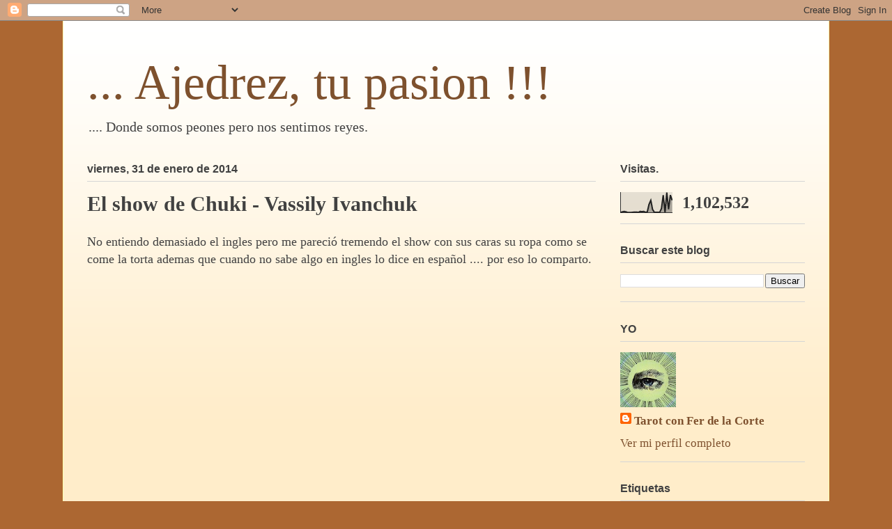

--- FILE ---
content_type: text/html; charset=UTF-8
request_url: https://ajedreztupasion.blogspot.com/2014/01/el-show-de-chuki-vassily-ivanchuk.html
body_size: 20574
content:
<!DOCTYPE html>
<html class='v2' dir='ltr' lang='es-419'>
<head>
<link href='https://www.blogger.com/static/v1/widgets/335934321-css_bundle_v2.css' rel='stylesheet' type='text/css'/>
<meta content='width=1100' name='viewport'/>
<meta content='text/html; charset=UTF-8' http-equiv='Content-Type'/>
<meta content='blogger' name='generator'/>
<link href='https://ajedreztupasion.blogspot.com/favicon.ico' rel='icon' type='image/x-icon'/>
<link href='http://ajedreztupasion.blogspot.com/2014/01/el-show-de-chuki-vassily-ivanchuk.html' rel='canonical'/>
<link rel="alternate" type="application/atom+xml" title="... Ajedrez, tu pasion !!! - Atom" href="https://ajedreztupasion.blogspot.com/feeds/posts/default" />
<link rel="alternate" type="application/rss+xml" title="... Ajedrez, tu pasion !!! - RSS" href="https://ajedreztupasion.blogspot.com/feeds/posts/default?alt=rss" />
<link rel="service.post" type="application/atom+xml" title="... Ajedrez, tu pasion !!! - Atom" href="https://www.blogger.com/feeds/2248949706579877210/posts/default" />

<link rel="alternate" type="application/atom+xml" title="... Ajedrez, tu pasion !!! - Atom" href="https://ajedreztupasion.blogspot.com/feeds/351189190330024564/comments/default" />
<!--Can't find substitution for tag [blog.ieCssRetrofitLinks]-->
<link href='https://i.ytimg.com/vi/g45iZx2cWxk/hqdefault.jpg' rel='image_src'/>
<meta content='http://ajedreztupasion.blogspot.com/2014/01/el-show-de-chuki-vassily-ivanchuk.html' property='og:url'/>
<meta content='El show de Chuki - Vassily Ivanchuk' property='og:title'/>
<meta content='Ajedrez en español, juegos ajedrez, ajedrez en linea, ajedrez chess, jugar ajedrez, como jugar ajedrez,  jugadas ajedrez, ajedrez rápido' property='og:description'/>
<meta content='https://lh3.googleusercontent.com/blogger_img_proxy/AEn0k_s99hs-MwRpiAN56eL0XCfVesld8uEdqtmEp4cZ_Kgja_qNDtlymSp1AbAA2LjlMmcKEaGMlCXlN4EJYtnSDaGHetmF5UOlvwRSy4oXSGPmmTWAqQ=w1200-h630-n-k-no-nu' property='og:image'/>
<title>... Ajedrez, tu pasion !!!: El show de Chuki - Vassily Ivanchuk</title>
<style id='page-skin-1' type='text/css'><!--
/*
-----------------------------------------------
Blogger Template Style
Name:     Ethereal
Designer: Jason Morrow
URL:      jasonmorrow.etsy.com
----------------------------------------------- */
/* Content
----------------------------------------------- */
body {
font: normal normal 17px 'Times New Roman', Times, FreeSerif, serif;
color: #414141;
background: #ac6732 none no-repeat scroll center center;
}
html body .content-outer {
min-width: 0;
max-width: 100%;
width: 100%;
}
a:link {
text-decoration: none;
color: #7e512e;
}
a:visited {
text-decoration: none;
color: #757835;
}
a:hover {
text-decoration: underline;
color: #7e512e;
}
.main-inner {
padding-top: 15px;
}
.body-fauxcolumn-outer {
background: transparent none repeat-x scroll top center;
}
.content-fauxcolumns .fauxcolumn-inner {
background: #ffedca url(https://resources.blogblog.com/blogblog/data/1kt/ethereal/white-fade.png) repeat-x scroll top left;
border-left: 1px solid #fffcb0;
border-right: 1px solid #fffcb0;
}
/* Flexible Background
----------------------------------------------- */
.content-fauxcolumn-outer .fauxborder-left {
width: 100%;
padding-left: 0;
margin-left: -0;
background-color: transparent;
background-image: none;
background-repeat: no-repeat;
background-position: left top;
}
.content-fauxcolumn-outer .fauxborder-right {
margin-right: -0;
width: 0;
background-color: transparent;
background-image: none;
background-repeat: no-repeat;
background-position: right top;
}
/* Columns
----------------------------------------------- */
.content-inner {
padding: 0;
}
/* Header
----------------------------------------------- */
.header-inner {
padding: 27px 0 3px;
}
.header-inner .section {
margin: 0 35px;
}
.Header h1 {
font: normal normal 70px Times, 'Times New Roman', FreeSerif, serif;
color: #7e512e;
}
.Header h1 a {
color: #7e512e;
}
.Header .description {
font-size: 115%;
color: #414141;
}
.header-inner .Header .titlewrapper,
.header-inner .Header .descriptionwrapper {
padding-left: 0;
padding-right: 0;
margin-bottom: 0;
}
/* Tabs
----------------------------------------------- */
.tabs-outer {
position: relative;
background: transparent;
}
.tabs-cap-top, .tabs-cap-bottom {
position: absolute;
width: 100%;
}
.tabs-cap-bottom {
bottom: 0;
}
.tabs-inner {
padding: 0;
}
.tabs-inner .section {
margin: 0 35px;
}
*+html body .tabs-inner .widget li {
padding: 1px;
}
.PageList {
border-bottom: 1px solid #f9ddb7;
}
.tabs-inner .widget li.selected a,
.tabs-inner .widget li a:hover {
position: relative;
-moz-border-radius-topleft: 5px;
-moz-border-radius-topright: 5px;
-webkit-border-top-left-radius: 5px;
-webkit-border-top-right-radius: 5px;
-goog-ms-border-top-left-radius: 5px;
-goog-ms-border-top-right-radius: 5px;
border-top-left-radius: 5px;
border-top-right-radius: 5px;
background: #ff9039 none ;
color: #ffffff;
}
.tabs-inner .widget li a {
display: inline-block;
margin: 0;
margin-right: 1px;
padding: .65em 1.5em;
font: normal normal 12px Arial, Tahoma, Helvetica, FreeSans, sans-serif;
color: #414141;
background-color: #f9ddb7;
-moz-border-radius-topleft: 5px;
-moz-border-radius-topright: 5px;
-webkit-border-top-left-radius: 5px;
-webkit-border-top-right-radius: 5px;
-goog-ms-border-top-left-radius: 5px;
-goog-ms-border-top-right-radius: 5px;
border-top-left-radius: 5px;
border-top-right-radius: 5px;
}
/* Headings
----------------------------------------------- */
h2 {
font: normal bold 16px Verdana, Geneva, sans-serif;
color: #414141;
}
/* Widgets
----------------------------------------------- */
.main-inner .column-left-inner {
padding: 0 0 0 20px;
}
.main-inner .column-left-inner .section {
margin-right: 0;
}
.main-inner .column-right-inner {
padding: 0 20px 0 0;
}
.main-inner .column-right-inner .section {
margin-left: 0;
}
.main-inner .section {
padding: 0;
}
.main-inner .widget {
padding: 0 0 15px;
margin: 20px 0;
border-bottom: 1px solid #d5d5d5;
}
.main-inner .widget h2 {
margin: 0;
padding: .6em 0 .5em;
}
.footer-inner .widget h2 {
padding: 0 0 .4em;
}
.main-inner .widget h2 + div, .footer-inner .widget h2 + div {
padding-top: 15px;
}
.main-inner .widget .widget-content {
margin: 0;
padding: 15px 0 0;
}
.main-inner .widget ul, .main-inner .widget #ArchiveList ul.flat {
margin: -15px -15px -15px;
padding: 0;
list-style: none;
}
.main-inner .sidebar .widget h2 {
border-bottom: 1px solid #d5d5d5;
}
.main-inner .widget #ArchiveList {
margin: -15px 0 0;
}
.main-inner .widget ul li, .main-inner .widget #ArchiveList ul.flat li {
padding: .5em 15px;
text-indent: 0;
}
.main-inner .widget #ArchiveList ul li {
padding-top: .25em;
padding-bottom: .25em;
}
.main-inner .widget ul li:first-child, .main-inner .widget #ArchiveList ul.flat li:first-child {
border-top: none;
}
.main-inner .widget ul li:last-child, .main-inner .widget #ArchiveList ul.flat li:last-child {
border-bottom: none;
}
.main-inner .widget .post-body ul {
padding: 0 2.5em;
margin: .5em 0;
list-style: disc;
}
.main-inner .widget .post-body ul li {
padding: 0.25em 0;
margin-bottom: .25em;
color: #414141;
border: none;
}
.footer-inner .widget ul {
padding: 0;
list-style: none;
}
.widget .zippy {
color: #414141;
}
/* Posts
----------------------------------------------- */
.main.section {
margin: 0 20px;
}
body .main-inner .Blog {
padding: 0;
background-color: transparent;
border: none;
}
.main-inner .widget h2.date-header {
border-bottom: 1px solid #d5d5d5;
}
.date-outer {
position: relative;
margin: 15px 0 20px;
}
.date-outer:first-child {
margin-top: 0;
}
.date-posts {
clear: both;
}
.post-outer, .inline-ad {
border-bottom: 1px solid #d5d5d5;
padding: 30px 0;
}
.post-outer {
padding-bottom: 10px;
}
.post-outer:first-child {
padding-top: 0;
border-top: none;
}
.post-outer:last-child, .inline-ad:last-child {
border-bottom: none;
}
.post-body img {
padding: 8px;
}
h3.post-title, h4 {
font: normal bold 30px 'Times New Roman', Times, FreeSerif, serif;
color: #414141;
}
h3.post-title a {
font: normal bold 30px 'Times New Roman', Times, FreeSerif, serif;
color: #414141;
text-decoration: none;
}
h3.post-title a:hover {
color: #7e512e;
text-decoration: underline;
}
.post-header {
margin: 0 0 1.5em;
}
.post-body {
line-height: 1.4;
}
.post-footer {
margin: 1.5em 0 0;
}
#blog-pager {
padding: 15px;
}
.blog-feeds, .post-feeds {
margin: 1em 0;
text-align: center;
}
.post-outer .comments {
margin-top: 2em;
}
/* Comments
----------------------------------------------- */
.comments .comments-content .icon.blog-author {
background-repeat: no-repeat;
background-image: url([data-uri]);
}
.comments .comments-content .loadmore a {
background: #ffedca url(https://resources.blogblog.com/blogblog/data/1kt/ethereal/white-fade.png) repeat-x scroll top left;
}
.comments .comments-content .loadmore a {
border-top: 1px solid #d5d5d5;
border-bottom: 1px solid #d5d5d5;
}
.comments .comment-thread.inline-thread {
background: #ffedca url(https://resources.blogblog.com/blogblog/data/1kt/ethereal/white-fade.png) repeat-x scroll top left;
}
.comments .continue {
border-top: 2px solid #d5d5d5;
}
/* Footer
----------------------------------------------- */
.footer-inner {
padding: 30px 0;
overflow: hidden;
}
/* Mobile
----------------------------------------------- */
body.mobile  {
background-size: auto
}
.mobile .body-fauxcolumn-outer {
background: ;
}
.mobile .content-fauxcolumns .fauxcolumn-inner {
opacity: 0.75;
}
.mobile .content-fauxcolumn-outer .fauxborder-right {
margin-right: 0;
}
.mobile-link-button {
background-color: #ff9039;
}
.mobile-link-button a:link, .mobile-link-button a:visited {
color: #ffffff;
}
.mobile-index-contents {
color: #444444;
}
.mobile .body-fauxcolumn-outer {
background-size: 100% auto;
}
.mobile .mobile-date-outer {
border-bottom: transparent;
}
.mobile .PageList {
border-bottom: none;
}
.mobile .tabs-inner .section {
margin: 0;
}
.mobile .tabs-inner .PageList .widget-content {
background: #ff9039 none;
color: #ffffff;
}
.mobile .tabs-inner .PageList .widget-content .pagelist-arrow {
border-left: 1px solid #ffffff;
}
.mobile .footer-inner {
overflow: visible;
}
body.mobile .AdSense {
margin: 0 -10px;
}

--></style>
<style id='template-skin-1' type='text/css'><!--
body {
min-width: 1100px;
}
.content-outer, .content-fauxcolumn-outer, .region-inner {
min-width: 1100px;
max-width: 1100px;
_width: 1100px;
}
.main-inner .columns {
padding-left: 0px;
padding-right: 300px;
}
.main-inner .fauxcolumn-center-outer {
left: 0px;
right: 300px;
/* IE6 does not respect left and right together */
_width: expression(this.parentNode.offsetWidth -
parseInt("0px") -
parseInt("300px") + 'px');
}
.main-inner .fauxcolumn-left-outer {
width: 0px;
}
.main-inner .fauxcolumn-right-outer {
width: 300px;
}
.main-inner .column-left-outer {
width: 0px;
right: 100%;
margin-left: -0px;
}
.main-inner .column-right-outer {
width: 300px;
margin-right: -300px;
}
#layout {
min-width: 0;
}
#layout .content-outer {
min-width: 0;
width: 800px;
}
#layout .region-inner {
min-width: 0;
width: auto;
}
body#layout div.add_widget {
padding: 8px;
}
body#layout div.add_widget a {
margin-left: 32px;
}
--></style>
<link href='https://www.blogger.com/dyn-css/authorization.css?targetBlogID=2248949706579877210&amp;zx=c8b31db4-1bec-4ebd-ab0c-d3c8d17a58a8' media='none' onload='if(media!=&#39;all&#39;)media=&#39;all&#39;' rel='stylesheet'/><noscript><link href='https://www.blogger.com/dyn-css/authorization.css?targetBlogID=2248949706579877210&amp;zx=c8b31db4-1bec-4ebd-ab0c-d3c8d17a58a8' rel='stylesheet'/></noscript>
<meta name='google-adsense-platform-account' content='ca-host-pub-1556223355139109'/>
<meta name='google-adsense-platform-domain' content='blogspot.com'/>

<!-- data-ad-client=ca-pub-2476650801967992 -->

</head>
<body class='loading variant-blossoms1Blue'>
<div class='navbar section' id='navbar' name='NavBar '><div class='widget Navbar' data-version='1' id='Navbar1'><script type="text/javascript">
    function setAttributeOnload(object, attribute, val) {
      if(window.addEventListener) {
        window.addEventListener('load',
          function(){ object[attribute] = val; }, false);
      } else {
        window.attachEvent('onload', function(){ object[attribute] = val; });
      }
    }
  </script>
<div id="navbar-iframe-container"></div>
<script type="text/javascript" src="https://apis.google.com/js/platform.js"></script>
<script type="text/javascript">
      gapi.load("gapi.iframes:gapi.iframes.style.bubble", function() {
        if (gapi.iframes && gapi.iframes.getContext) {
          gapi.iframes.getContext().openChild({
              url: 'https://www.blogger.com/navbar/2248949706579877210?po\x3d351189190330024564\x26origin\x3dhttps://ajedreztupasion.blogspot.com',
              where: document.getElementById("navbar-iframe-container"),
              id: "navbar-iframe"
          });
        }
      });
    </script><script type="text/javascript">
(function() {
var script = document.createElement('script');
script.type = 'text/javascript';
script.src = '//pagead2.googlesyndication.com/pagead/js/google_top_exp.js';
var head = document.getElementsByTagName('head')[0];
if (head) {
head.appendChild(script);
}})();
</script>
</div></div>
<div class='body-fauxcolumns'>
<div class='fauxcolumn-outer body-fauxcolumn-outer'>
<div class='cap-top'>
<div class='cap-left'></div>
<div class='cap-right'></div>
</div>
<div class='fauxborder-left'>
<div class='fauxborder-right'></div>
<div class='fauxcolumn-inner'>
</div>
</div>
<div class='cap-bottom'>
<div class='cap-left'></div>
<div class='cap-right'></div>
</div>
</div>
</div>
<div class='content'>
<div class='content-fauxcolumns'>
<div class='fauxcolumn-outer content-fauxcolumn-outer'>
<div class='cap-top'>
<div class='cap-left'></div>
<div class='cap-right'></div>
</div>
<div class='fauxborder-left'>
<div class='fauxborder-right'></div>
<div class='fauxcolumn-inner'>
</div>
</div>
<div class='cap-bottom'>
<div class='cap-left'></div>
<div class='cap-right'></div>
</div>
</div>
</div>
<div class='content-outer'>
<div class='content-cap-top cap-top'>
<div class='cap-left'></div>
<div class='cap-right'></div>
</div>
<div class='fauxborder-left content-fauxborder-left'>
<div class='fauxborder-right content-fauxborder-right'></div>
<div class='content-inner'>
<header>
<div class='header-outer'>
<div class='header-cap-top cap-top'>
<div class='cap-left'></div>
<div class='cap-right'></div>
</div>
<div class='fauxborder-left header-fauxborder-left'>
<div class='fauxborder-right header-fauxborder-right'></div>
<div class='region-inner header-inner'>
<div class='header section' id='header' name='Encabezado'><div class='widget Header' data-version='1' id='Header1'>
<div id='header-inner'>
<div class='titlewrapper'>
<h1 class='title'>
<a href='https://ajedreztupasion.blogspot.com/'>
... Ajedrez, tu pasion !!!
</a>
</h1>
</div>
<div class='descriptionwrapper'>
<p class='description'><span> .... Donde somos peones pero nos sentimos reyes.</span></p>
</div>
</div>
</div></div>
</div>
</div>
<div class='header-cap-bottom cap-bottom'>
<div class='cap-left'></div>
<div class='cap-right'></div>
</div>
</div>
</header>
<div class='tabs-outer'>
<div class='tabs-cap-top cap-top'>
<div class='cap-left'></div>
<div class='cap-right'></div>
</div>
<div class='fauxborder-left tabs-fauxborder-left'>
<div class='fauxborder-right tabs-fauxborder-right'></div>
<div class='region-inner tabs-inner'>
<div class='tabs no-items section' id='crosscol' name='Todas las columnas'></div>
<div class='tabs no-items section' id='crosscol-overflow' name='Cross-Column 2'></div>
</div>
</div>
<div class='tabs-cap-bottom cap-bottom'>
<div class='cap-left'></div>
<div class='cap-right'></div>
</div>
</div>
<div class='main-outer'>
<div class='main-cap-top cap-top'>
<div class='cap-left'></div>
<div class='cap-right'></div>
</div>
<div class='fauxborder-left main-fauxborder-left'>
<div class='fauxborder-right main-fauxborder-right'></div>
<div class='region-inner main-inner'>
<div class='columns fauxcolumns'>
<div class='fauxcolumn-outer fauxcolumn-center-outer'>
<div class='cap-top'>
<div class='cap-left'></div>
<div class='cap-right'></div>
</div>
<div class='fauxborder-left'>
<div class='fauxborder-right'></div>
<div class='fauxcolumn-inner'>
</div>
</div>
<div class='cap-bottom'>
<div class='cap-left'></div>
<div class='cap-right'></div>
</div>
</div>
<div class='fauxcolumn-outer fauxcolumn-left-outer'>
<div class='cap-top'>
<div class='cap-left'></div>
<div class='cap-right'></div>
</div>
<div class='fauxborder-left'>
<div class='fauxborder-right'></div>
<div class='fauxcolumn-inner'>
</div>
</div>
<div class='cap-bottom'>
<div class='cap-left'></div>
<div class='cap-right'></div>
</div>
</div>
<div class='fauxcolumn-outer fauxcolumn-right-outer'>
<div class='cap-top'>
<div class='cap-left'></div>
<div class='cap-right'></div>
</div>
<div class='fauxborder-left'>
<div class='fauxborder-right'></div>
<div class='fauxcolumn-inner'>
</div>
</div>
<div class='cap-bottom'>
<div class='cap-left'></div>
<div class='cap-right'></div>
</div>
</div>
<!-- corrects IE6 width calculation -->
<div class='columns-inner'>
<div class='column-center-outer'>
<div class='column-center-inner'>
<div class='main section' id='main' name='Principal'><div class='widget Blog' data-version='1' id='Blog1'>
<div class='blog-posts hfeed'>

          <div class="date-outer">
        
<h2 class='date-header'><span>viernes, 31 de enero de 2014</span></h2>

          <div class="date-posts">
        
<div class='post-outer'>
<div class='post hentry uncustomized-post-template' itemprop='blogPost' itemscope='itemscope' itemtype='http://schema.org/BlogPosting'>
<meta content='https://i.ytimg.com/vi/g45iZx2cWxk/hqdefault.jpg' itemprop='image_url'/>
<meta content='2248949706579877210' itemprop='blogId'/>
<meta content='351189190330024564' itemprop='postId'/>
<a name='351189190330024564'></a>
<h3 class='post-title entry-title' itemprop='name'>
El show de Chuki - Vassily Ivanchuk
</h3>
<div class='post-header'>
<div class='post-header-line-1'></div>
</div>
<div class='post-body entry-content' id='post-body-351189190330024564' itemprop='description articleBody'>
<span style="font-size: large;">No entiendo demasiado el ingles pero me pareció tremendo el show con sus caras su ropa como se come la torta ademas que cuando no sabe algo en ingles lo dice en español .... por eso lo comparto.</span><br />
<br />
<iframe allowfullscreen="" frameborder="0" height="360" src="//www.youtube.com/embed/g45iZx2cWxk" width="640"></iframe>
<div style='clear: both;'></div>
</div>
<div class='post-footer'>
<div class='post-footer-line post-footer-line-1'>
<span class='post-author vcard'>
</span>
<span class='post-timestamp'>
a la/s 
<meta content='http://ajedreztupasion.blogspot.com/2014/01/el-show-de-chuki-vassily-ivanchuk.html' itemprop='url'/>
<a class='timestamp-link' href='https://ajedreztupasion.blogspot.com/2014/01/el-show-de-chuki-vassily-ivanchuk.html' rel='bookmark' title='permanent link'><abbr class='published' itemprop='datePublished' title='2014-01-31T19:56:00-03:00'>enero 31, 2014</abbr></a>
</span>
<span class='post-comment-link'>
</span>
<span class='post-icons'>
<span class='item-control blog-admin pid-896888740'>
<a href='https://www.blogger.com/post-edit.g?blogID=2248949706579877210&postID=351189190330024564&from=pencil' title='Editar entrada'>
<img alt='' class='icon-action' height='18' src='https://resources.blogblog.com/img/icon18_edit_allbkg.gif' width='18'/>
</a>
</span>
</span>
<div class='post-share-buttons goog-inline-block'>
<a class='goog-inline-block share-button sb-email' href='https://www.blogger.com/share-post.g?blogID=2248949706579877210&postID=351189190330024564&target=email' target='_blank' title='Enviar esto por correo electrónico'><span class='share-button-link-text'>Enviar esto por correo electrónico</span></a><a class='goog-inline-block share-button sb-blog' href='https://www.blogger.com/share-post.g?blogID=2248949706579877210&postID=351189190330024564&target=blog' onclick='window.open(this.href, "_blank", "height=270,width=475"); return false;' target='_blank' title='BlogThis!'><span class='share-button-link-text'>BlogThis!</span></a><a class='goog-inline-block share-button sb-twitter' href='https://www.blogger.com/share-post.g?blogID=2248949706579877210&postID=351189190330024564&target=twitter' target='_blank' title='Compartir en X'><span class='share-button-link-text'>Compartir en X</span></a><a class='goog-inline-block share-button sb-facebook' href='https://www.blogger.com/share-post.g?blogID=2248949706579877210&postID=351189190330024564&target=facebook' onclick='window.open(this.href, "_blank", "height=430,width=640"); return false;' target='_blank' title='Compartir en Facebook'><span class='share-button-link-text'>Compartir en Facebook</span></a><a class='goog-inline-block share-button sb-pinterest' href='https://www.blogger.com/share-post.g?blogID=2248949706579877210&postID=351189190330024564&target=pinterest' target='_blank' title='Compartir en Pinterest'><span class='share-button-link-text'>Compartir en Pinterest</span></a>
</div>
</div>
<div class='post-footer-line post-footer-line-2'>
<span class='post-labels'>
Etiquetas:
<a href='https://ajedreztupasion.blogspot.com/search/label/Curiosidades' rel='tag'>Curiosidades</a>
</span>
</div>
<div class='post-footer-line post-footer-line-3'>
<span class='post-location'>
</span>
</div>
</div>
</div>
<div class='comments' id='comments'>
<a name='comments'></a>
<h4>No hay comentarios.:</h4>
<div id='Blog1_comments-block-wrapper'>
<dl class='avatar-comment-indent' id='comments-block'>
</dl>
</div>
<p class='comment-footer'>
<div class='comment-form'>
<a name='comment-form'></a>
<h4 id='comment-post-message'>Publicar un comentario</h4>
<p>gracias por tus palabras y comentarios, el intercambio de ideas nos enriquece a todos</p>
<a href='https://www.blogger.com/comment/frame/2248949706579877210?po=351189190330024564&hl=es-419&saa=85391&origin=https://ajedreztupasion.blogspot.com' id='comment-editor-src'></a>
<iframe allowtransparency='true' class='blogger-iframe-colorize blogger-comment-from-post' frameborder='0' height='410px' id='comment-editor' name='comment-editor' src='' width='100%'></iframe>
<script src='https://www.blogger.com/static/v1/jsbin/2830521187-comment_from_post_iframe.js' type='text/javascript'></script>
<script type='text/javascript'>
      BLOG_CMT_createIframe('https://www.blogger.com/rpc_relay.html');
    </script>
</div>
</p>
</div>
</div>

        </div></div>
      
</div>
<div class='blog-pager' id='blog-pager'>
<span id='blog-pager-newer-link'>
<a class='blog-pager-newer-link' href='https://ajedreztupasion.blogspot.com/2014/02/zurich-2014-round-2-partidas.html' id='Blog1_blog-pager-newer-link' title='Entrada más reciente'>Entrada más reciente</a>
</span>
<span id='blog-pager-older-link'>
<a class='blog-pager-older-link' href='https://ajedreztupasion.blogspot.com/2014/01/un-argentino-en-gibraltar-sandro-mareco.html' id='Blog1_blog-pager-older-link' title='Entrada antigua'>Entrada antigua</a>
</span>
<a class='home-link' href='https://ajedreztupasion.blogspot.com/'>Página Principal</a>
</div>
<div class='clear'></div>
<div class='post-feeds'>
<div class='feed-links'>
Suscribirse a:
<a class='feed-link' href='https://ajedreztupasion.blogspot.com/feeds/351189190330024564/comments/default' target='_blank' type='application/atom+xml'>Comentarios de la entrada (Atom)</a>
</div>
</div>
</div><div class='widget FeaturedPost' data-version='1' id='FeaturedPost1'>
<div class='post-summary'>
<h3><a href='https://ajedreztupasion.blogspot.com/2018/11/50-grandes-partidas-del-ajedrez-m-n-10.html'>50 GRANDES PARTIDAS DEL AJEDREZ M. N-10</a></h3>
<p>
 50 GRANDES PARTIDAS DEL AJEDREZ MODERNO  ESCOGIDAS Y ANOTADAS POR H. GOLOMBEK              Games    [Event &quot;DSB-19.Kongress&quot;] [Si...
</p>
<img class='image' src='https://blogger.googleusercontent.com/img/b/R29vZ2xl/AVvXsEgUpsvXUu6aQq79gtOArb_SYwm6ET7vUsxFaS3gQVg26mfmv_8AczIQnRSfPztuc4ml9TV2090K1Pn8hcrc6hbMaDjtdrbJOLL9rNFPL4QpfEDY2BJVwnx2wXZ1yWMI2-Bur0VblleWkmA/s320/descarga.png'/>
</div>
<style type='text/css'>
    .image {
      width: 100%;
    }
  </style>
<div class='clear'></div>
</div><div class='widget AdSense' data-version='1' id='AdSense3'>
<div class='widget-content'>
<script async src="//pagead2.googlesyndication.com/pagead/js/adsbygoogle.js"></script>
<!-- ajedreztupasion_sidebar-right-1_AdSense3_1x1_as -->
<ins class="adsbygoogle"
     style="display:block"
     data-ad-client="ca-pub-2476650801967992"
     data-ad-host="ca-host-pub-1556223355139109"
     data-ad-host-channel="L0001"
     data-ad-slot="7089883388"
     data-ad-format="auto"
     data-full-width-responsive="true"></ins>
<script>
(adsbygoogle = window.adsbygoogle || []).push({});
</script>
<div class='clear'></div>
</div>
</div><div class='widget PopularPosts' data-version='1' id='PopularPosts1'>
<div class='widget-content popular-posts'>
<ul>
<li>
<div class='item-content'>
<div class='item-thumbnail'>
<a href='https://ajedreztupasion.blogspot.com/2018/11/50-grandes-partidas-del-ajedrez-m-n-9.html' target='_blank'>
<img alt='' border='0' src='https://blogger.googleusercontent.com/img/b/R29vZ2xl/AVvXsEgUpsvXUu6aQq79gtOArb_SYwm6ET7vUsxFaS3gQVg26mfmv_8AczIQnRSfPztuc4ml9TV2090K1Pn8hcrc6hbMaDjtdrbJOLL9rNFPL4QpfEDY2BJVwnx2wXZ1yWMI2-Bur0VblleWkmA/w72-h72-p-k-no-nu/descarga.png'/>
</a>
</div>
<div class='item-title'><a href='https://ajedreztupasion.blogspot.com/2018/11/50-grandes-partidas-del-ajedrez-m-n-9.html'>50 GRANDES PARTIDAS DEL AJEDREZ M. N-9</a></div>
<div class='item-snippet'> 50 GRANDES PARTIDAS DEL AJEDREZ MODERNO  ESCOGIDAS Y ANOTADAS POR H. GOLOMBEK              Games    [Event &quot;San Sebastian&quot;] [Site...</div>
</div>
<div style='clear: both;'></div>
</li>
<li>
<div class='item-content'>
<div class='item-thumbnail'>
<a href='https://ajedreztupasion.blogspot.com/2014/02/en-busca-de-bobby-fischer.html' target='_blank'>
<img alt='' border='0' src='https://blogger.googleusercontent.com/img/b/R29vZ2xl/AVvXsEgcRPGPprtUSO8oh8EDLbYEE7B_36WRy-hfWTC3eiqaB50jkChZYvINRMnUBk8BSJxHqukkRPIz6walkZ_1JTCw-H4NV03M0ha_3vVu0bSjPh57gWaj6KwQlBSd74ibmg7T95rvF8CmOqQ/w72-h72-p-k-no-nu/capturada.jpg'/>
</a>
</div>
<div class='item-title'><a href='https://ajedreztupasion.blogspot.com/2014/02/en-busca-de-bobby-fischer.html'>En busca de Bobby Fischer...  "LA PELÍCULA"</a></div>
<div class='item-snippet'>   (1993)&#160; Pelicula El pequeño Josh Waitzkin tiene verdadera pasión por el ajedrez y quiere convertirse en un nuevo Bobby Fischer, su ídolo....</div>
</div>
<div style='clear: both;'></div>
</li>
<li>
<div class='item-content'>
<div class='item-thumbnail'>
<a href='https://ajedreztupasion.blogspot.com/2018/11/50-grandes-partidas-del-ajedrez-m-n-10.html' target='_blank'>
<img alt='' border='0' src='https://blogger.googleusercontent.com/img/b/R29vZ2xl/AVvXsEgUpsvXUu6aQq79gtOArb_SYwm6ET7vUsxFaS3gQVg26mfmv_8AczIQnRSfPztuc4ml9TV2090K1Pn8hcrc6hbMaDjtdrbJOLL9rNFPL4QpfEDY2BJVwnx2wXZ1yWMI2-Bur0VblleWkmA/w72-h72-p-k-no-nu/descarga.png'/>
</a>
</div>
<div class='item-title'><a href='https://ajedreztupasion.blogspot.com/2018/11/50-grandes-partidas-del-ajedrez-m-n-10.html'>50 GRANDES PARTIDAS DEL AJEDREZ M. N-10</a></div>
<div class='item-snippet'> 50 GRANDES PARTIDAS DEL AJEDREZ MODERNO  ESCOGIDAS Y ANOTADAS POR H. GOLOMBEK              Games    [Event &quot;DSB-19.Kongress&quot;] [Si...</div>
</div>
<div style='clear: both;'></div>
</li>
</ul>
<div class='clear'></div>
</div>
</div><div class='widget AdSense' data-version='1' id='AdSense4'>
<div class='widget-content'>
<script async src="//pagead2.googlesyndication.com/pagead/js/adsbygoogle.js"></script>
<!-- ajedreztupasion_sidebar-right-1_AdSense4_1x1_as -->
<ins class="adsbygoogle"
     style="display:block"
     data-ad-client="ca-pub-2476650801967992"
     data-ad-host="ca-host-pub-1556223355139109"
     data-ad-host-channel="L0001"
     data-ad-slot="9019834733"
     data-ad-format="auto"
     data-full-width-responsive="true"></ins>
<script>
(adsbygoogle = window.adsbygoogle || []).push({});
</script>
<div class='clear'></div>
</div>
</div></div>
</div>
</div>
<div class='column-left-outer'>
<div class='column-left-inner'>
<aside>
</aside>
</div>
</div>
<div class='column-right-outer'>
<div class='column-right-inner'>
<aside>
<div class='sidebar section' id='sidebar-right-1'><div class='widget Stats' data-version='1' id='Stats1'>
<h2>Visitas.</h2>
<div class='widget-content'>
<div id='Stats1_content' style='display: none;'>
<script src='https://www.gstatic.com/charts/loader.js' type='text/javascript'></script>
<span id='Stats1_sparklinespan' style='display:inline-block; width:75px; height:30px'></span>
<span class='counter-wrapper text-counter-wrapper' id='Stats1_totalCount'>
</span>
<div class='clear'></div>
</div>
</div>
</div><div class='widget BlogSearch' data-version='1' id='BlogSearch1'>
<h2 class='title'>Buscar este blog</h2>
<div class='widget-content'>
<div id='BlogSearch1_form'>
<form action='https://ajedreztupasion.blogspot.com/search' class='gsc-search-box' target='_top'>
<table cellpadding='0' cellspacing='0' class='gsc-search-box'>
<tbody>
<tr>
<td class='gsc-input'>
<input autocomplete='off' class='gsc-input' name='q' size='10' title='search' type='text' value=''/>
</td>
<td class='gsc-search-button'>
<input class='gsc-search-button' title='search' type='submit' value='Buscar'/>
</td>
</tr>
</tbody>
</table>
</form>
</div>
</div>
<div class='clear'></div>
</div><div class='widget Profile' data-version='1' id='Profile1'>
<h2>YO</h2>
<div class='widget-content'>
<a href='https://www.blogger.com/profile/08691084480034768599'><img alt='Mi foto' class='profile-img' height='79' src='//blogger.googleusercontent.com/img/b/R29vZ2xl/AVvXsEgyBT-zOH-Bx1RgGsrfvsTex2uakTrXFGQmF_jAv665Qew8T8WZEE9Aj2iJaWTiav-qk8fE-xBw42-dzF671W_uosTxuxS1I2nd9VCdmjCZAwObLl871X8vsE7CKsZRsIA/s114/%C3%A1lland%C3%B3s%C3%A1g.jpg' width='80'/></a>
<dl class='profile-datablock'>
<dt class='profile-data'>
<a class='profile-name-link g-profile' href='https://www.blogger.com/profile/08691084480034768599' rel='author' style='background-image: url(//www.blogger.com/img/logo-16.png);'>
Tarot con Fer de la Corte
</a>
</dt>
</dl>
<a class='profile-link' href='https://www.blogger.com/profile/08691084480034768599' rel='author'>Ver mi perfil completo</a>
<div class='clear'></div>
</div>
</div><div class='widget Label' data-version='1' id='Label2'>
<h2>Etiquetas</h2>
<div class='widget-content cloud-label-widget-content'>
<span class='label-size label-size-5'>
<a dir='ltr' href='https://ajedreztupasion.blogspot.com/search/label/%23Ajedrez'>#Ajedrez</a>
<span class='label-count' dir='ltr'>(883)</span>
</span>
<span class='label-size label-size-4'>
<a dir='ltr' href='https://ajedreztupasion.blogspot.com/search/label/Torneos'>Torneos</a>
<span class='label-count' dir='ltr'>(367)</span>
</span>
<span class='label-size label-size-4'>
<a dir='ltr' href='https://ajedreztupasion.blogspot.com/search/label/Lecciones%20de%20Ajedrez'>Lecciones de Ajedrez</a>
<span class='label-count' dir='ltr'>(141)</span>
</span>
<span class='label-size label-size-4'>
<a dir='ltr' href='https://ajedreztupasion.blogspot.com/search/label/Anatoli%20Karpov'>Anatoli Karpov</a>
<span class='label-count' dir='ltr'>(128)</span>
</span>
<span class='label-size label-size-4'>
<a dir='ltr' href='https://ajedreztupasion.blogspot.com/search/label/Curso%20de%20Entrenamiento'>Curso de Entrenamiento</a>
<span class='label-count' dir='ltr'>(123)</span>
</span>
<span class='label-size label-size-4'>
<a dir='ltr' href='https://ajedreztupasion.blogspot.com/search/label/estrategia'>estrategia</a>
<span class='label-count' dir='ltr'>(107)</span>
</span>
<span class='label-size label-size-4'>
<a dir='ltr' href='https://ajedreztupasion.blogspot.com/search/label/Lecciones%20de%20%20Nimzowitsch'>Lecciones de  Nimzowitsch</a>
<span class='label-count' dir='ltr'>(87)</span>
</span>
<span class='label-size label-size-3'>
<a dir='ltr' href='https://ajedreztupasion.blogspot.com/search/label/Videos'>Videos</a>
<span class='label-count' dir='ltr'>(63)</span>
</span>
<span class='label-size label-size-3'>
<a dir='ltr' href='https://ajedreztupasion.blogspot.com/search/label/Peones'>Peones</a>
<span class='label-count' dir='ltr'>(62)</span>
</span>
<span class='label-size label-size-3'>
<a dir='ltr' href='https://ajedreztupasion.blogspot.com/search/label/LA%20PRACTICA%20DE%20MI%20SISTEMA'>LA PRACTICA DE MI SISTEMA</a>
<span class='label-count' dir='ltr'>(61)</span>
</span>
<span class='label-size label-size-3'>
<a dir='ltr' href='https://ajedreztupasion.blogspot.com/search/label/Lecciones%20de%20M.Euwe'>Lecciones de M.Euwe</a>
<span class='label-count' dir='ltr'>(56)</span>
</span>
<span class='label-size label-size-3'>
<a dir='ltr' href='https://ajedreztupasion.blogspot.com/search/label/Lecciones%20de%20D.%20Bronstein'>Lecciones de D. Bronstein</a>
<span class='label-count' dir='ltr'>(55)</span>
</span>
<span class='label-size label-size-3'>
<a dir='ltr' href='https://ajedreztupasion.blogspot.com/search/label/tactica'>tactica</a>
<span class='label-count' dir='ltr'>(55)</span>
</span>
<span class='label-size label-size-3'>
<a dir='ltr' href='https://ajedreztupasion.blogspot.com/search/label/Problemas%20de%20ajedrez'>Problemas de ajedrez</a>
<span class='label-count' dir='ltr'>(46)</span>
</span>
<span class='label-size label-size-3'>
<a dir='ltr' href='https://ajedreztupasion.blogspot.com/search/label/Historia'>Historia</a>
<span class='label-count' dir='ltr'>(42)</span>
</span>
<span class='label-size label-size-3'>
<a dir='ltr' href='https://ajedreztupasion.blogspot.com/search/label/Combinaci%C3%B3n'>Combinación</a>
<span class='label-count' dir='ltr'>(40)</span>
</span>
<span class='label-size label-size-3'>
<a dir='ltr' href='https://ajedreztupasion.blogspot.com/search/label/Grau.%20El%20maestro%20de%20ajedrez'>Grau. El maestro de ajedrez</a>
<span class='label-count' dir='ltr'>(33)</span>
</span>
<span class='label-size label-size-3'>
<a dir='ltr' href='https://ajedreztupasion.blogspot.com/search/label/Tata%20Steel'>Tata Steel</a>
<span class='label-count' dir='ltr'>(33)</span>
</span>
<span class='label-size label-size-3'>
<a dir='ltr' href='https://ajedreztupasion.blogspot.com/search/label/aperturas%20abiertas'>aperturas abiertas</a>
<span class='label-count' dir='ltr'>(32)</span>
</span>
<span class='label-size label-size-3'>
<a dir='ltr' href='https://ajedreztupasion.blogspot.com/search/label/aperturas%20cerradas'>aperturas cerradas</a>
<span class='label-count' dir='ltr'>(32)</span>
</span>
<span class='label-size label-size-3'>
<a dir='ltr' href='https://ajedreztupasion.blogspot.com/search/label/aperturas%20semiabiertas'>aperturas semiabiertas</a>
<span class='label-count' dir='ltr'>(32)</span>
</span>
<span class='label-size label-size-3'>
<a dir='ltr' href='https://ajedreztupasion.blogspot.com/search/label/aperturas%20semicerradas'>aperturas semicerradas</a>
<span class='label-count' dir='ltr'>(32)</span>
</span>
<span class='label-size label-size-3'>
<a dir='ltr' href='https://ajedreztupasion.blogspot.com/search/label/Karjakin'>Karjakin</a>
<span class='label-count' dir='ltr'>(29)</span>
</span>
<span class='label-size label-size-3'>
<a dir='ltr' href='https://ajedreztupasion.blogspot.com/search/label/Candidatos%202018'>Candidatos 2018</a>
<span class='label-count' dir='ltr'>(28)</span>
</span>
<span class='label-size label-size-3'>
<a dir='ltr' href='https://ajedreztupasion.blogspot.com/search/label/M%C3%A1ximas'>Máximas</a>
<span class='label-count' dir='ltr'>(28)</span>
</span>
<span class='label-size label-size-3'>
<a dir='ltr' href='https://ajedreztupasion.blogspot.com/search/label/El%20bloqueo'>El bloqueo</a>
<span class='label-count' dir='ltr'>(26)</span>
</span>
<span class='label-size label-size-3'>
<a dir='ltr' href='https://ajedreztupasion.blogspot.com/search/label/Clases%20de%20ajedrez%20Bensadone'>Clases de ajedrez Bensadone</a>
<span class='label-count' dir='ltr'>(23)</span>
</span>
<span class='label-size label-size-3'>
<a dir='ltr' href='https://ajedreztupasion.blogspot.com/search/label/Partidas%20modelo'>Partidas modelo</a>
<span class='label-count' dir='ltr'>(22)</span>
</span>
<span class='label-size label-size-3'>
<a dir='ltr' href='https://ajedreztupasion.blogspot.com/search/label/Apertura%20espa%C3%B1ola'>Apertura española</a>
<span class='label-count' dir='ltr'>(19)</span>
</span>
<span class='label-size label-size-3'>
<a dir='ltr' href='https://ajedreztupasion.blogspot.com/search/label/Defensa%20Siciliana'>Defensa Siciliana</a>
<span class='label-count' dir='ltr'>(19)</span>
</span>
<span class='label-size label-size-3'>
<a dir='ltr' href='https://ajedreztupasion.blogspot.com/search/label/Caruana'>Caruana</a>
<span class='label-count' dir='ltr'>(18)</span>
</span>
<span class='label-size label-size-3'>
<a dir='ltr' href='https://ajedreztupasion.blogspot.com/search/label/Gambito%20de%20Dama%20%28R%29'>Gambito de Dama (R)</a>
<span class='label-count' dir='ltr'>(17)</span>
</span>
<span class='label-size label-size-3'>
<a dir='ltr' href='https://ajedreztupasion.blogspot.com/search/label/Kramnik'>Kramnik</a>
<span class='label-count' dir='ltr'>(16)</span>
</span>
<span class='label-size label-size-3'>
<a dir='ltr' href='https://ajedreztupasion.blogspot.com/search/label/Mamedyarov'>Mamedyarov</a>
<span class='label-count' dir='ltr'>(16)</span>
</span>
<span class='label-size label-size-3'>
<a dir='ltr' href='https://ajedreztupasion.blogspot.com/search/label/Aronian'>Aronian</a>
<span class='label-count' dir='ltr'>(15)</span>
</span>
<span class='label-size label-size-3'>
<a dir='ltr' href='https://ajedreztupasion.blogspot.com/search/label/Ding'>Ding</a>
<span class='label-count' dir='ltr'>(15)</span>
</span>
<span class='label-size label-size-3'>
<a dir='ltr' href='https://ajedreztupasion.blogspot.com/search/label/Grischuk'>Grischuk</a>
<span class='label-count' dir='ltr'>(15)</span>
</span>
<span class='label-size label-size-3'>
<a dir='ltr' href='https://ajedreztupasion.blogspot.com/search/label/So'>So</a>
<span class='label-count' dir='ltr'>(15)</span>
</span>
<span class='label-size label-size-3'>
<a dir='ltr' href='https://ajedreztupasion.blogspot.com/search/label/Torneo%20de%20candidatos%202016'>Torneo de candidatos 2016</a>
<span class='label-count' dir='ltr'>(15)</span>
</span>
<span class='label-size label-size-3'>
<a dir='ltr' href='https://ajedreztupasion.blogspot.com/search/label/Carlsen'>Carlsen</a>
<span class='label-count' dir='ltr'>(14)</span>
</span>
<span class='label-size label-size-3'>
<a dir='ltr' href='https://ajedreztupasion.blogspot.com/search/label/Fischer'>Fischer</a>
<span class='label-count' dir='ltr'>(13)</span>
</span>
<span class='label-size label-size-3'>
<a dir='ltr' href='https://ajedreztupasion.blogspot.com/search/label/London%20Ch%202016'>London Ch 2016</a>
<span class='label-count' dir='ltr'>(13)</span>
</span>
<span class='label-size label-size-3'>
<a dir='ltr' href='https://ajedreztupasion.blogspot.com/search/label/WCh%202016'>WCh 2016</a>
<span class='label-count' dir='ltr'>(13)</span>
</span>
<span class='label-size label-size-2'>
<a dir='ltr' href='https://ajedreztupasion.blogspot.com/search/label/Apertura%20Inglesa%20%28Variante%20sim%C3%A9trica%29'>Apertura Inglesa (Variante simétrica)</a>
<span class='label-count' dir='ltr'>(12)</span>
</span>
<span class='label-size label-size-2'>
<a dir='ltr' href='https://ajedreztupasion.blogspot.com/search/label/Partidas%20comentadas'>Partidas comentadas</a>
<span class='label-count' dir='ltr'>(12)</span>
</span>
<span class='label-size label-size-2'>
<a dir='ltr' href='https://ajedreztupasion.blogspot.com/search/label/Defensa%20India%20de%20Dama'>Defensa India de Dama</a>
<span class='label-count' dir='ltr'>(11)</span>
</span>
<span class='label-size label-size-2'>
<a dir='ltr' href='https://ajedreztupasion.blogspot.com/search/label/Kasparov'>Kasparov</a>
<span class='label-count' dir='ltr'>(11)</span>
</span>
<span class='label-size label-size-2'>
<a dir='ltr' href='https://ajedreztupasion.blogspot.com/search/label/50%20GRANDES%20PARTIDAS%20DEL%20AJEDREZ%20MODERNO'>50 GRANDES PARTIDAS DEL AJEDREZ MODERNO</a>
<span class='label-count' dir='ltr'>(10)</span>
</span>
<span class='label-size label-size-2'>
<a dir='ltr' href='https://ajedreztupasion.blogspot.com/search/label/Pichot%20Alan'>Pichot Alan</a>
<span class='label-count' dir='ltr'>(10)</span>
</span>
<span class='label-size label-size-2'>
<a dir='ltr' href='https://ajedreztupasion.blogspot.com/search/label/Defensa%20Pirc%20%28Ataque%203%20peones%20o%20%20austriaco%29'>Defensa Pirc (Ataque 3 peones o  austriaco)</a>
<span class='label-count' dir='ltr'>(9)</span>
</span>
<span class='label-size label-size-2'>
<a dir='ltr' href='https://ajedreztupasion.blogspot.com/search/label/Mates'>Mates</a>
<span class='label-count' dir='ltr'>(9)</span>
</span>
<span class='label-size label-size-2'>
<a dir='ltr' href='https://ajedreztupasion.blogspot.com/search/label/Prof.%20J.%20Pecora'>Prof. J. Pecora</a>
<span class='label-count' dir='ltr'>(9)</span>
</span>
<span class='label-size label-size-2'>
<a dir='ltr' href='https://ajedreztupasion.blogspot.com/search/label/Teor%C3%ADa%20cient%C3%ADfica%20del%20Ajedrez'>Teoría científica del Ajedrez</a>
<span class='label-count' dir='ltr'>(9)</span>
</span>
<span class='label-size label-size-2'>
<a dir='ltr' href='https://ajedreztupasion.blogspot.com/search/label/B50'>B50</a>
<span class='label-count' dir='ltr'>(8)</span>
</span>
<span class='label-size label-size-2'>
<a dir='ltr' href='https://ajedreztupasion.blogspot.com/search/label/Defensa%20Caro-Kann'>Defensa Caro-Kann</a>
<span class='label-count' dir='ltr'>(8)</span>
</span>
<span class='label-size label-size-2'>
<a dir='ltr' href='https://ajedreztupasion.blogspot.com/search/label/Defensa%20India%20de%20Rey'>Defensa India de Rey</a>
<span class='label-count' dir='ltr'>(8)</span>
</span>
<span class='label-size label-size-2'>
<a dir='ltr' href='https://ajedreztupasion.blogspot.com/search/label/Kasparov%20mantiene%20el%20duende'>Kasparov mantiene el duende</a>
<span class='label-count' dir='ltr'>(7)</span>
</span>
<span class='label-size label-size-2'>
<a dir='ltr' href='https://ajedreztupasion.blogspot.com/search/label/Ataque%20Indio%20de%20Rey'>Ataque Indio de Rey</a>
<span class='label-count' dir='ltr'>(6)</span>
</span>
<span class='label-size label-size-2'>
<a dir='ltr' href='https://ajedreztupasion.blogspot.com/search/label/Curiosidades'>Curiosidades</a>
<span class='label-count' dir='ltr'>(6)</span>
</span>
<span class='label-size label-size-2'>
<a dir='ltr' href='https://ajedreztupasion.blogspot.com/search/label/DEFENSA%20NIMZOINDIA'>DEFENSA NIMZOINDIA</a>
<span class='label-count' dir='ltr'>(6)</span>
</span>
<span class='label-size label-size-2'>
<a dir='ltr' href='https://ajedreztupasion.blogspot.com/search/label/Defensa%20%20Rusa'>Defensa  Rusa</a>
<span class='label-count' dir='ltr'>(6)</span>
</span>
<span class='label-size label-size-2'>
<a dir='ltr' href='https://ajedreztupasion.blogspot.com/search/label/Defensa%20Eslava'>Defensa Eslava</a>
<span class='label-count' dir='ltr'>(6)</span>
</span>
<span class='label-size label-size-2'>
<a dir='ltr' href='https://ajedreztupasion.blogspot.com/search/label/Defensa%20Francesa'>Defensa Francesa</a>
<span class='label-count' dir='ltr'>(6)</span>
</span>
<span class='label-size label-size-2'>
<a dir='ltr' href='https://ajedreztupasion.blogspot.com/search/label/APERTURA%20INGLESA'>APERTURA INGLESA</a>
<span class='label-count' dir='ltr'>(5)</span>
</span>
<span class='label-size label-size-2'>
<a dir='ltr' href='https://ajedreztupasion.blogspot.com/search/label/DEFENSA%20RUSA'>DEFENSA RUSA</a>
<span class='label-count' dir='ltr'>(5)</span>
</span>
<span class='label-size label-size-2'>
<a dir='ltr' href='https://ajedreztupasion.blogspot.com/search/label/Defensa%20Grunfeld'>Defensa Grunfeld</a>
<span class='label-count' dir='ltr'>(5)</span>
</span>
<span class='label-size label-size-2'>
<a dir='ltr' href='https://ajedreztupasion.blogspot.com/search/label/Lecciones%20de%20Chernev'>Lecciones de Chernev</a>
<span class='label-count' dir='ltr'>(5)</span>
</span>
<span class='label-size label-size-2'>
<a dir='ltr' href='https://ajedreztupasion.blogspot.com/search/label/AJEDREZ%20POSICIONAL'>AJEDREZ POSICIONAL</a>
<span class='label-count' dir='ltr'>(4)</span>
</span>
<span class='label-size label-size-2'>
<a dir='ltr' href='https://ajedreztupasion.blogspot.com/search/label/D44'>D44</a>
<span class='label-count' dir='ltr'>(4)</span>
</span>
<span class='label-size label-size-2'>
<a dir='ltr' href='https://ajedreztupasion.blogspot.com/search/label/Defensa%20Pirc'>Defensa Pirc</a>
<span class='label-count' dir='ltr'>(4)</span>
</span>
<span class='label-size label-size-2'>
<a dir='ltr' href='https://ajedreztupasion.blogspot.com/search/label/Hou%20Yifan'>Hou Yifan</a>
<span class='label-count' dir='ltr'>(4)</span>
</span>
<span class='label-size label-size-2'>
<a dir='ltr' href='https://ajedreztupasion.blogspot.com/search/label/Los%20an%C3%A1lisis%20del%20GM%20Julio%20Bolbochan'>Los análisis del GM Julio Bolbochan</a>
<span class='label-count' dir='ltr'>(4)</span>
</span>
<span class='label-size label-size-2'>
<a dir='ltr' href='https://ajedreztupasion.blogspot.com/search/label/Partidas%20en%20Videos'>Partidas en Videos</a>
<span class='label-count' dir='ltr'>(4)</span>
</span>
<span class='label-size label-size-2'>
<a dir='ltr' href='https://ajedreztupasion.blogspot.com/search/label/Petrosian'>Petrosian</a>
<span class='label-count' dir='ltr'>(4)</span>
</span>
<span class='label-size label-size-2'>
<a dir='ltr' href='https://ajedreztupasion.blogspot.com/search/label/80th%20Tata%20Steel'>80th Tata Steel</a>
<span class='label-count' dir='ltr'>(3)</span>
</span>
<span class='label-size label-size-2'>
<a dir='ltr' href='https://ajedreztupasion.blogspot.com/search/label/Ajedrez%20argentino'>Ajedrez argentino</a>
<span class='label-count' dir='ltr'>(3)</span>
</span>
<span class='label-size label-size-2'>
<a dir='ltr' href='https://ajedreztupasion.blogspot.com/search/label/C42'>C42</a>
<span class='label-count' dir='ltr'>(3)</span>
</span>
<span class='label-size label-size-2'>
<a dir='ltr' href='https://ajedreztupasion.blogspot.com/search/label/C54'>C54</a>
<span class='label-count' dir='ltr'>(3)</span>
</span>
<span class='label-size label-size-1'>
<a dir='ltr' href='https://ajedreztupasion.blogspot.com/search/label/APERTURA%20ESCOCESA'>APERTURA ESCOCESA</a>
<span class='label-count' dir='ltr'>(2)</span>
</span>
<span class='label-size label-size-1'>
<a dir='ltr' href='https://ajedreztupasion.blogspot.com/search/label/APERTURA%20RETI'>APERTURA RETI</a>
<span class='label-count' dir='ltr'>(2)</span>
</span>
<span class='label-size label-size-1'>
<a dir='ltr' href='https://ajedreztupasion.blogspot.com/search/label/Adhiban'>Adhiban</a>
<span class='label-count' dir='ltr'>(2)</span>
</span>
<span class='label-size label-size-1'>
<a dir='ltr' href='https://ajedreztupasion.blogspot.com/search/label/B57'>B57</a>
<span class='label-count' dir='ltr'>(2)</span>
</span>
<span class='label-size label-size-1'>
<a dir='ltr' href='https://ajedreztupasion.blogspot.com/search/label/C01'>C01</a>
<span class='label-count' dir='ltr'>(2)</span>
</span>
<span class='label-size label-size-1'>
<a dir='ltr' href='https://ajedreztupasion.blogspot.com/search/label/C18%20-%20Defensa%20Francesa%20%28Variante%20Winawer%29'>C18 - Defensa Francesa (Variante Winawer)</a>
<span class='label-count' dir='ltr'>(2)</span>
</span>
<span class='label-size label-size-1'>
<a dir='ltr' href='https://ajedreztupasion.blogspot.com/search/label/Campeonato%20del%20Mundo'>Campeonato del Mundo</a>
<span class='label-count' dir='ltr'>(2)</span>
</span>
<span class='label-size label-size-1'>
<a dir='ltr' href='https://ajedreztupasion.blogspot.com/search/label/DEFENSA%20HOLANDESA'>DEFENSA HOLANDESA</a>
<span class='label-count' dir='ltr'>(2)</span>
</span>
<span class='label-size label-size-1'>
<a dir='ltr' href='https://ajedreztupasion.blogspot.com/search/label/DEFENSA%20PIRC-UFIMZEV'>DEFENSA PIRC-UFIMZEV</a>
<span class='label-count' dir='ltr'>(2)</span>
</span>
<span class='label-size label-size-1'>
<a dir='ltr' href='https://ajedreztupasion.blogspot.com/search/label/Defensa%20Francesa%20%28Variante%20Winawer%29'>Defensa Francesa (Variante Winawer)</a>
<span class='label-count' dir='ltr'>(2)</span>
</span>
<span class='label-size label-size-1'>
<a dir='ltr' href='https://ajedreztupasion.blogspot.com/search/label/Gambito%20de%20Dama%20%28A%29'>Gambito de Dama (A)</a>
<span class='label-count' dir='ltr'>(2)</span>
</span>
<span class='label-size label-size-1'>
<a dir='ltr' href='https://ajedreztupasion.blogspot.com/search/label/Mihail%20Tahl'>Mihail Tahl</a>
<span class='label-count' dir='ltr'>(2)</span>
</span>
<span class='label-size label-size-1'>
<a dir='ltr' href='https://ajedreztupasion.blogspot.com/search/label/Navara'>Navara</a>
<span class='label-count' dir='ltr'>(2)</span>
</span>
<span class='label-size label-size-1'>
<a dir='ltr' href='https://ajedreztupasion.blogspot.com/search/label/Revista%20Jaque'>Revista Jaque</a>
<span class='label-count' dir='ltr'>(2)</span>
</span>
<span class='label-size label-size-1'>
<a dir='ltr' href='https://ajedreztupasion.blogspot.com/search/label/Wei%20Yi'>Wei Yi</a>
<span class='label-count' dir='ltr'>(2)</span>
</span>
<span class='label-size label-size-1'>
<a dir='ltr' href='https://ajedreztupasion.blogspot.com/search/label/aperturas%20errores'>aperturas errores</a>
<span class='label-count' dir='ltr'>(2)</span>
</span>
<span class='label-size label-size-1'>
<a dir='ltr' href='https://ajedreztupasion.blogspot.com/search/label/selecci%C3%B3n%20de%20partidas'>selección de partidas</a>
<span class='label-count' dir='ltr'>(2)</span>
</span>
<span class='label-size label-size-1'>
<a dir='ltr' href='https://ajedreztupasion.blogspot.com/search/label/A13'>A13</a>
<span class='label-count' dir='ltr'>(1)</span>
</span>
<span class='label-size label-size-1'>
<a dir='ltr' href='https://ajedreztupasion.blogspot.com/search/label/APERTURA%20CATALANA'>APERTURA CATALANA</a>
<span class='label-count' dir='ltr'>(1)</span>
</span>
<span class='label-size label-size-1'>
<a dir='ltr' href='https://ajedreztupasion.blogspot.com/search/label/Adams'>Adams</a>
<span class='label-count' dir='ltr'>(1)</span>
</span>
<span class='label-size label-size-1'>
<a dir='ltr' href='https://ajedreztupasion.blogspot.com/search/label/Anand'>Anand</a>
<span class='label-count' dir='ltr'>(1)</span>
</span>
<span class='label-size label-size-1'>
<a dir='ltr' href='https://ajedreztupasion.blogspot.com/search/label/Apertura%20de%20pe%C3%B3n%20de%20dama'>Apertura de peón de dama</a>
<span class='label-count' dir='ltr'>(1)</span>
</span>
<span class='label-size label-size-1'>
<a dir='ltr' href='https://ajedreztupasion.blogspot.com/search/label/B04'>B04</a>
<span class='label-count' dir='ltr'>(1)</span>
</span>
<span class='label-size label-size-1'>
<a dir='ltr' href='https://ajedreztupasion.blogspot.com/search/label/B06%20-%20Defensa%20Moderna'>B06 - Defensa Moderna</a>
<span class='label-count' dir='ltr'>(1)</span>
</span>
<span class='label-size label-size-1'>
<a dir='ltr' href='https://ajedreztupasion.blogspot.com/search/label/B12%3A%20Caro-Kann'>B12: Caro-Kann</a>
<span class='label-count' dir='ltr'>(1)</span>
</span>
<span class='label-size label-size-1'>
<a dir='ltr' href='https://ajedreztupasion.blogspot.com/search/label/B78%3A%20Defensa%20Siciliana%20%28Moderna%20variante%20Drag%C3%B3n%20-%20Ataque%20Yugoslavo%29'>B78: Defensa Siciliana (Moderna variante Dragón - Ataque Yugoslavo)</a>
<span class='label-count' dir='ltr'>(1)</span>
</span>
<span class='label-size label-size-1'>
<a dir='ltr' href='https://ajedreztupasion.blogspot.com/search/label/B90'>B90</a>
<span class='label-count' dir='ltr'>(1)</span>
</span>
<span class='label-size label-size-1'>
<a dir='ltr' href='https://ajedreztupasion.blogspot.com/search/label/Benoni%20Antigua%20o%20Schmid'>Benoni Antigua o Schmid</a>
<span class='label-count' dir='ltr'>(1)</span>
</span>
<span class='label-size label-size-1'>
<a dir='ltr' href='https://ajedreztupasion.blogspot.com/search/label/Benoni%20Moderna%3A%20Variante%20Taimanov'>Benoni Moderna: Variante Taimanov</a>
<span class='label-count' dir='ltr'>(1)</span>
</span>
<span class='label-size label-size-1'>
<a dir='ltr' href='https://ajedreztupasion.blogspot.com/search/label/Biel%20GMT'>Biel GMT</a>
<span class='label-count' dir='ltr'>(1)</span>
</span>
<span class='label-size label-size-1'>
<a dir='ltr' href='https://ajedreztupasion.blogspot.com/search/label/C07'>C07</a>
<span class='label-count' dir='ltr'>(1)</span>
</span>
<span class='label-size label-size-1'>
<a dir='ltr' href='https://ajedreztupasion.blogspot.com/search/label/C11'>C11</a>
<span class='label-count' dir='ltr'>(1)</span>
</span>
<span class='label-size label-size-1'>
<a dir='ltr' href='https://ajedreztupasion.blogspot.com/search/label/C19%20-%20Defensa%20Francesa%20%28Variante%20Winawer%29'>C19 - Defensa Francesa (Variante Winawer)</a>
<span class='label-count' dir='ltr'>(1)</span>
</span>
<span class='label-size label-size-1'>
<a dir='ltr' href='https://ajedreztupasion.blogspot.com/search/label/C43'>C43</a>
<span class='label-count' dir='ltr'>(1)</span>
</span>
<span class='label-size label-size-1'>
<a dir='ltr' href='https://ajedreztupasion.blogspot.com/search/label/C47'>C47</a>
<span class='label-count' dir='ltr'>(1)</span>
</span>
<span class='label-size label-size-1'>
<a dir='ltr' href='https://ajedreztupasion.blogspot.com/search/label/C50'>C50</a>
<span class='label-count' dir='ltr'>(1)</span>
</span>
<span class='label-size label-size-1'>
<a dir='ltr' href='https://ajedreztupasion.blogspot.com/search/label/C65'>C65</a>
<span class='label-count' dir='ltr'>(1)</span>
</span>
<span class='label-size label-size-1'>
<a dir='ltr' href='https://ajedreztupasion.blogspot.com/search/label/C68'>C68</a>
<span class='label-count' dir='ltr'>(1)</span>
</span>
<span class='label-size label-size-1'>
<a dir='ltr' href='https://ajedreztupasion.blogspot.com/search/label/C84'>C84</a>
<span class='label-count' dir='ltr'>(1)</span>
</span>
<span class='label-size label-size-1'>
<a dir='ltr' href='https://ajedreztupasion.blogspot.com/search/label/Campeonato%20del%20Mund'>Campeonato del Mund</a>
<span class='label-count' dir='ltr'>(1)</span>
</span>
<span class='label-size label-size-1'>
<a dir='ltr' href='https://ajedreztupasion.blogspot.com/search/label/Candidatos'>Candidatos</a>
<span class='label-count' dir='ltr'>(1)</span>
</span>
<span class='label-size label-size-1'>
<a dir='ltr' href='https://ajedreztupasion.blogspot.com/search/label/Capablanca'>Capablanca</a>
<span class='label-count' dir='ltr'>(1)</span>
</span>
<span class='label-size label-size-1'>
<a dir='ltr' href='https://ajedreztupasion.blogspot.com/search/label/Caro-Kann%20%28L%C3%ADnea%20moderna%204...%20Cd7%29'>Caro-Kann (Línea moderna 4... Cd7)</a>
<span class='label-count' dir='ltr'>(1)</span>
</span>
<span class='label-size label-size-1'>
<a dir='ltr' href='https://ajedreztupasion.blogspot.com/search/label/Caro-Kann%20%28V.%20del%20avance%29'>Caro-Kann (V. del avance)</a>
<span class='label-count' dir='ltr'>(1)</span>
</span>
<span class='label-size label-size-1'>
<a dir='ltr' href='https://ajedreztupasion.blogspot.com/search/label/Comentadas%20Partidas'>Comentadas Partidas</a>
<span class='label-count' dir='ltr'>(1)</span>
</span>
<span class='label-size label-size-1'>
<a dir='ltr' href='https://ajedreztupasion.blogspot.com/search/label/D27'>D27</a>
<span class='label-count' dir='ltr'>(1)</span>
</span>
<span class='label-size label-size-1'>
<a dir='ltr' href='https://ajedreztupasion.blogspot.com/search/label/D35'>D35</a>
<span class='label-count' dir='ltr'>(1)</span>
</span>
<span class='label-size label-size-1'>
<a dir='ltr' href='https://ajedreztupasion.blogspot.com/search/label/D37%3A%20Gambito%20de%20Dama%20Rehusado%20%285.Af4%29'>D37: Gambito de Dama Rehusado (5.Af4)</a>
<span class='label-count' dir='ltr'>(1)</span>
</span>
<span class='label-size label-size-1'>
<a dir='ltr' href='https://ajedreztupasion.blogspot.com/search/label/D40%3A%20Gambito%20de%20Dama%20Rehusado'>D40: Gambito de Dama Rehusado</a>
<span class='label-count' dir='ltr'>(1)</span>
</span>
<span class='label-size label-size-1'>
<a dir='ltr' href='https://ajedreztupasion.blogspot.com/search/label/D41'>D41</a>
<span class='label-count' dir='ltr'>(1)</span>
</span>
<span class='label-size label-size-1'>
<a dir='ltr' href='https://ajedreztupasion.blogspot.com/search/label/Defensa%20Alekhine%20%28V.%20moderna%204.Cf3%29'>Defensa Alekhine (V. moderna 4.Cf3)</a>
<span class='label-count' dir='ltr'>(1)</span>
</span>
<span class='label-size label-size-1'>
<a dir='ltr' href='https://ajedreztupasion.blogspot.com/search/label/Defensa%20Alekhine%20%28Variante%20moderna%204.Cf3%29'>Defensa Alekhine (Variante moderna 4.Cf3)</a>
<span class='label-count' dir='ltr'>(1)</span>
</span>
<span class='label-size label-size-1'>
<a dir='ltr' href='https://ajedreztupasion.blogspot.com/search/label/Defensa%20India%20de%20Rey%20%28Sistema%20cl%C3%A1sico%29'>Defensa India de Rey (Sistema clásico)</a>
<span class='label-count' dir='ltr'>(1)</span>
</span>
<span class='label-size label-size-1'>
<a dir='ltr' href='https://ajedreztupasion.blogspot.com/search/label/Defensa%20Moderna'>Defensa Moderna</a>
<span class='label-count' dir='ltr'>(1)</span>
</span>
<span class='label-size label-size-1'>
<a dir='ltr' href='https://ajedreztupasion.blogspot.com/search/label/Defensa%20Siciliana%20%28Moderna%20v.%20Drag%C3%B3n%20-%20At.%20Yugoslavo%29'>Defensa Siciliana (Moderna v. Dragón - At. Yugoslavo)</a>
<span class='label-count' dir='ltr'>(1)</span>
</span>
<span class='label-size label-size-1'>
<a dir='ltr' href='https://ajedreztupasion.blogspot.com/search/label/Defensa%20de%20los%20dos%20caballos%20%28Sistema%20cl%C3%A1sico%29'>Defensa de los dos caballos (Sistema clásico)</a>
<span class='label-count' dir='ltr'>(1)</span>
</span>
<span class='label-size label-size-1'>
<a dir='ltr' href='https://ajedreztupasion.blogspot.com/search/label/Defensa%20semi-Tarrasch'>Defensa semi-Tarrasch</a>
<span class='label-count' dir='ltr'>(1)</span>
</span>
<span class='label-size label-size-1'>
<a dir='ltr' href='https://ajedreztupasion.blogspot.com/search/label/E07'>E07</a>
<span class='label-count' dir='ltr'>(1)</span>
</span>
<span class='label-size label-size-1'>
<a dir='ltr' href='https://ajedreztupasion.blogspot.com/search/label/Gambito%20de%20Dama%20Rehusado%20%285.Af4%29'>Gambito de Dama Rehusado (5.Af4)</a>
<span class='label-count' dir='ltr'>(1)</span>
</span>
<span class='label-size label-size-1'>
<a dir='ltr' href='https://ajedreztupasion.blogspot.com/search/label/Giese'>Giese</a>
<span class='label-count' dir='ltr'>(1)</span>
</span>
<span class='label-size label-size-1'>
<a dir='ltr' href='https://ajedreztupasion.blogspot.com/search/label/Giri'>Giri</a>
<span class='label-count' dir='ltr'>(1)</span>
</span>
<span class='label-size label-size-1'>
<a dir='ltr' href='https://ajedreztupasion.blogspot.com/search/label/Ivanchuk'>Ivanchuk</a>
<span class='label-count' dir='ltr'>(1)</span>
</span>
<span class='label-size label-size-1'>
<a dir='ltr' href='https://ajedreztupasion.blogspot.com/search/label/Janowski'>Janowski</a>
<span class='label-count' dir='ltr'>(1)</span>
</span>
<span class='label-size label-size-1'>
<a dir='ltr' href='https://ajedreztupasion.blogspot.com/search/label/Jones'>Jones</a>
<span class='label-count' dir='ltr'>(1)</span>
</span>
<span class='label-size label-size-1'>
<a dir='ltr' href='https://ajedreztupasion.blogspot.com/search/label/Kortschnoj'>Kortschnoj</a>
<span class='label-count' dir='ltr'>(1)</span>
</span>
<span class='label-size label-size-1'>
<a dir='ltr' href='https://ajedreztupasion.blogspot.com/search/label/Leko'>Leko</a>
<span class='label-count' dir='ltr'>(1)</span>
</span>
<span class='label-size label-size-1'>
<a dir='ltr' href='https://ajedreztupasion.blogspot.com/search/label/Nimzowitsch'>Nimzowitsch</a>
<span class='label-count' dir='ltr'>(1)</span>
</span>
<span class='label-size label-size-1'>
<a dir='ltr' href='https://ajedreztupasion.blogspot.com/search/label/PUBLICACIONES%20HIST%C3%93RICAS.'>PUBLICACIONES HISTÓRICAS.</a>
<span class='label-count' dir='ltr'>(1)</span>
</span>
<span class='label-size label-size-1'>
<a dir='ltr' href='https://ajedreztupasion.blogspot.com/search/label/Planinec'>Planinec</a>
<span class='label-count' dir='ltr'>(1)</span>
</span>
<span class='label-size label-size-1'>
<a dir='ltr' href='https://ajedreztupasion.blogspot.com/search/label/ROBERTO%20GRAU'>ROBERTO GRAU</a>
<span class='label-count' dir='ltr'>(1)</span>
</span>
<span class='label-size label-size-1'>
<a dir='ltr' href='https://ajedreztupasion.blogspot.com/search/label/Revista%208x8'>Revista 8x8</a>
<span class='label-count' dir='ltr'>(1)</span>
</span>
<span class='label-size label-size-1'>
<a dir='ltr' href='https://ajedreztupasion.blogspot.com/search/label/San%20Sebastian%201911'>San Sebastian 1911</a>
<span class='label-count' dir='ltr'>(1)</span>
</span>
<span class='label-size label-size-1'>
<a dir='ltr' href='https://ajedreztupasion.blogspot.com/search/label/Shirov'>Shirov</a>
<span class='label-count' dir='ltr'>(1)</span>
</span>
<span class='label-size label-size-1'>
<a dir='ltr' href='https://ajedreztupasion.blogspot.com/search/label/Spassky'>Spassky</a>
<span class='label-count' dir='ltr'>(1)</span>
</span>
<span class='label-size label-size-1'>
<a dir='ltr' href='https://ajedreztupasion.blogspot.com/search/label/Tal'>Tal</a>
<span class='label-count' dir='ltr'>(1)</span>
</span>
<span class='label-size label-size-1'>
<a dir='ltr' href='https://ajedreztupasion.blogspot.com/search/label/Vachier%20Lagrave'>Vachier Lagrave</a>
<span class='label-count' dir='ltr'>(1)</span>
</span>
<span class='label-size label-size-1'>
<a dir='ltr' href='https://ajedreztupasion.blogspot.com/search/label/campeona%20mundial'>campeona mundial</a>
<span class='label-count' dir='ltr'>(1)</span>
</span>
<span class='label-size label-size-1'>
<a dir='ltr' href='https://ajedreztupasion.blogspot.com/search/label/grandes%20partidas'>grandes partidas</a>
<span class='label-count' dir='ltr'>(1)</span>
</span>
<span class='label-size label-size-1'>
<a dir='ltr' href='https://ajedreztupasion.blogspot.com/search/label/sacrificios'>sacrificios</a>
<span class='label-count' dir='ltr'>(1)</span>
</span>
<div class='clear'></div>
</div>
</div><div class='widget AdSense' data-version='1' id='AdSense8'>
<div class='widget-content'>
<script async src="//pagead2.googlesyndication.com/pagead/js/adsbygoogle.js"></script>
<!-- ajedreztupasion_sidebar-right-1_AdSense8_1x1_as -->
<ins class="adsbygoogle"
     style="display:block"
     data-ad-client="ca-pub-2476650801967992"
     data-ad-host="ca-host-pub-1556223355139109"
     data-ad-host-channel="L0001"
     data-ad-slot="4473374625"
     data-ad-format="auto"
     data-full-width-responsive="true"></ins>
<script>
(adsbygoogle = window.adsbygoogle || []).push({});
</script>
<div class='clear'></div>
</div>
</div><div class='widget BlogArchive' data-version='1' id='BlogArchive1'>
<h2>Archivos x dia,</h2>
<div class='widget-content'>
<div id='ArchiveList'>
<div id='BlogArchive1_ArchiveList'>
<ul class='hierarchy'>
<li class='archivedate collapsed'>
<a class='toggle' href='javascript:void(0)'>
<span class='zippy'>

        &#9658;&#160;
      
</span>
</a>
<a class='post-count-link' href='https://ajedreztupasion.blogspot.com/2018/'>
2018
</a>
<span class='post-count' dir='ltr'>(104)</span>
<ul class='hierarchy'>
<li class='archivedate collapsed'>
<a class='toggle' href='javascript:void(0)'>
<span class='zippy'>

        &#9658;&#160;
      
</span>
</a>
<a class='post-count-link' href='https://ajedreztupasion.blogspot.com/2018/11/'>
noviembre
</a>
<span class='post-count' dir='ltr'>(18)</span>
</li>
</ul>
<ul class='hierarchy'>
<li class='archivedate collapsed'>
<a class='toggle' href='javascript:void(0)'>
<span class='zippy'>

        &#9658;&#160;
      
</span>
</a>
<a class='post-count-link' href='https://ajedreztupasion.blogspot.com/2018/10/'>
octubre
</a>
<span class='post-count' dir='ltr'>(26)</span>
</li>
</ul>
<ul class='hierarchy'>
<li class='archivedate collapsed'>
<a class='toggle' href='javascript:void(0)'>
<span class='zippy'>

        &#9658;&#160;
      
</span>
</a>
<a class='post-count-link' href='https://ajedreztupasion.blogspot.com/2018/09/'>
septiembre
</a>
<span class='post-count' dir='ltr'>(21)</span>
</li>
</ul>
<ul class='hierarchy'>
<li class='archivedate collapsed'>
<a class='toggle' href='javascript:void(0)'>
<span class='zippy'>

        &#9658;&#160;
      
</span>
</a>
<a class='post-count-link' href='https://ajedreztupasion.blogspot.com/2018/04/'>
abril
</a>
<span class='post-count' dir='ltr'>(1)</span>
</li>
</ul>
<ul class='hierarchy'>
<li class='archivedate collapsed'>
<a class='toggle' href='javascript:void(0)'>
<span class='zippy'>

        &#9658;&#160;
      
</span>
</a>
<a class='post-count-link' href='https://ajedreztupasion.blogspot.com/2018/03/'>
marzo
</a>
<span class='post-count' dir='ltr'>(31)</span>
</li>
</ul>
<ul class='hierarchy'>
<li class='archivedate collapsed'>
<a class='toggle' href='javascript:void(0)'>
<span class='zippy'>

        &#9658;&#160;
      
</span>
</a>
<a class='post-count-link' href='https://ajedreztupasion.blogspot.com/2018/01/'>
enero
</a>
<span class='post-count' dir='ltr'>(7)</span>
</li>
</ul>
</li>
</ul>
<ul class='hierarchy'>
<li class='archivedate collapsed'>
<a class='toggle' href='javascript:void(0)'>
<span class='zippy'>

        &#9658;&#160;
      
</span>
</a>
<a class='post-count-link' href='https://ajedreztupasion.blogspot.com/2017/'>
2017
</a>
<span class='post-count' dir='ltr'>(151)</span>
<ul class='hierarchy'>
<li class='archivedate collapsed'>
<a class='toggle' href='javascript:void(0)'>
<span class='zippy'>

        &#9658;&#160;
      
</span>
</a>
<a class='post-count-link' href='https://ajedreztupasion.blogspot.com/2017/12/'>
diciembre
</a>
<span class='post-count' dir='ltr'>(3)</span>
</li>
</ul>
<ul class='hierarchy'>
<li class='archivedate collapsed'>
<a class='toggle' href='javascript:void(0)'>
<span class='zippy'>

        &#9658;&#160;
      
</span>
</a>
<a class='post-count-link' href='https://ajedreztupasion.blogspot.com/2017/11/'>
noviembre
</a>
<span class='post-count' dir='ltr'>(1)</span>
</li>
</ul>
<ul class='hierarchy'>
<li class='archivedate collapsed'>
<a class='toggle' href='javascript:void(0)'>
<span class='zippy'>

        &#9658;&#160;
      
</span>
</a>
<a class='post-count-link' href='https://ajedreztupasion.blogspot.com/2017/10/'>
octubre
</a>
<span class='post-count' dir='ltr'>(4)</span>
</li>
</ul>
<ul class='hierarchy'>
<li class='archivedate collapsed'>
<a class='toggle' href='javascript:void(0)'>
<span class='zippy'>

        &#9658;&#160;
      
</span>
</a>
<a class='post-count-link' href='https://ajedreztupasion.blogspot.com/2017/09/'>
septiembre
</a>
<span class='post-count' dir='ltr'>(2)</span>
</li>
</ul>
<ul class='hierarchy'>
<li class='archivedate collapsed'>
<a class='toggle' href='javascript:void(0)'>
<span class='zippy'>

        &#9658;&#160;
      
</span>
</a>
<a class='post-count-link' href='https://ajedreztupasion.blogspot.com/2017/08/'>
agosto
</a>
<span class='post-count' dir='ltr'>(1)</span>
</li>
</ul>
<ul class='hierarchy'>
<li class='archivedate collapsed'>
<a class='toggle' href='javascript:void(0)'>
<span class='zippy'>

        &#9658;&#160;
      
</span>
</a>
<a class='post-count-link' href='https://ajedreztupasion.blogspot.com/2017/07/'>
julio
</a>
<span class='post-count' dir='ltr'>(14)</span>
</li>
</ul>
<ul class='hierarchy'>
<li class='archivedate collapsed'>
<a class='toggle' href='javascript:void(0)'>
<span class='zippy'>

        &#9658;&#160;
      
</span>
</a>
<a class='post-count-link' href='https://ajedreztupasion.blogspot.com/2017/06/'>
junio
</a>
<span class='post-count' dir='ltr'>(12)</span>
</li>
</ul>
<ul class='hierarchy'>
<li class='archivedate collapsed'>
<a class='toggle' href='javascript:void(0)'>
<span class='zippy'>

        &#9658;&#160;
      
</span>
</a>
<a class='post-count-link' href='https://ajedreztupasion.blogspot.com/2017/04/'>
abril
</a>
<span class='post-count' dir='ltr'>(14)</span>
</li>
</ul>
<ul class='hierarchy'>
<li class='archivedate collapsed'>
<a class='toggle' href='javascript:void(0)'>
<span class='zippy'>

        &#9658;&#160;
      
</span>
</a>
<a class='post-count-link' href='https://ajedreztupasion.blogspot.com/2017/03/'>
marzo
</a>
<span class='post-count' dir='ltr'>(25)</span>
</li>
</ul>
<ul class='hierarchy'>
<li class='archivedate collapsed'>
<a class='toggle' href='javascript:void(0)'>
<span class='zippy'>

        &#9658;&#160;
      
</span>
</a>
<a class='post-count-link' href='https://ajedreztupasion.blogspot.com/2017/02/'>
febrero
</a>
<span class='post-count' dir='ltr'>(20)</span>
</li>
</ul>
<ul class='hierarchy'>
<li class='archivedate collapsed'>
<a class='toggle' href='javascript:void(0)'>
<span class='zippy'>

        &#9658;&#160;
      
</span>
</a>
<a class='post-count-link' href='https://ajedreztupasion.blogspot.com/2017/01/'>
enero
</a>
<span class='post-count' dir='ltr'>(55)</span>
</li>
</ul>
</li>
</ul>
<ul class='hierarchy'>
<li class='archivedate collapsed'>
<a class='toggle' href='javascript:void(0)'>
<span class='zippy'>

        &#9658;&#160;
      
</span>
</a>
<a class='post-count-link' href='https://ajedreztupasion.blogspot.com/2016/'>
2016
</a>
<span class='post-count' dir='ltr'>(230)</span>
<ul class='hierarchy'>
<li class='archivedate collapsed'>
<a class='toggle' href='javascript:void(0)'>
<span class='zippy'>

        &#9658;&#160;
      
</span>
</a>
<a class='post-count-link' href='https://ajedreztupasion.blogspot.com/2016/12/'>
diciembre
</a>
<span class='post-count' dir='ltr'>(38)</span>
</li>
</ul>
<ul class='hierarchy'>
<li class='archivedate collapsed'>
<a class='toggle' href='javascript:void(0)'>
<span class='zippy'>

        &#9658;&#160;
      
</span>
</a>
<a class='post-count-link' href='https://ajedreztupasion.blogspot.com/2016/11/'>
noviembre
</a>
<span class='post-count' dir='ltr'>(35)</span>
</li>
</ul>
<ul class='hierarchy'>
<li class='archivedate collapsed'>
<a class='toggle' href='javascript:void(0)'>
<span class='zippy'>

        &#9658;&#160;
      
</span>
</a>
<a class='post-count-link' href='https://ajedreztupasion.blogspot.com/2016/10/'>
octubre
</a>
<span class='post-count' dir='ltr'>(5)</span>
</li>
</ul>
<ul class='hierarchy'>
<li class='archivedate collapsed'>
<a class='toggle' href='javascript:void(0)'>
<span class='zippy'>

        &#9658;&#160;
      
</span>
</a>
<a class='post-count-link' href='https://ajedreztupasion.blogspot.com/2016/09/'>
septiembre
</a>
<span class='post-count' dir='ltr'>(10)</span>
</li>
</ul>
<ul class='hierarchy'>
<li class='archivedate collapsed'>
<a class='toggle' href='javascript:void(0)'>
<span class='zippy'>

        &#9658;&#160;
      
</span>
</a>
<a class='post-count-link' href='https://ajedreztupasion.blogspot.com/2016/08/'>
agosto
</a>
<span class='post-count' dir='ltr'>(29)</span>
</li>
</ul>
<ul class='hierarchy'>
<li class='archivedate collapsed'>
<a class='toggle' href='javascript:void(0)'>
<span class='zippy'>

        &#9658;&#160;
      
</span>
</a>
<a class='post-count-link' href='https://ajedreztupasion.blogspot.com/2016/07/'>
julio
</a>
<span class='post-count' dir='ltr'>(27)</span>
</li>
</ul>
<ul class='hierarchy'>
<li class='archivedate collapsed'>
<a class='toggle' href='javascript:void(0)'>
<span class='zippy'>

        &#9658;&#160;
      
</span>
</a>
<a class='post-count-link' href='https://ajedreztupasion.blogspot.com/2016/06/'>
junio
</a>
<span class='post-count' dir='ltr'>(10)</span>
</li>
</ul>
<ul class='hierarchy'>
<li class='archivedate collapsed'>
<a class='toggle' href='javascript:void(0)'>
<span class='zippy'>

        &#9658;&#160;
      
</span>
</a>
<a class='post-count-link' href='https://ajedreztupasion.blogspot.com/2016/05/'>
mayo
</a>
<span class='post-count' dir='ltr'>(4)</span>
</li>
</ul>
<ul class='hierarchy'>
<li class='archivedate collapsed'>
<a class='toggle' href='javascript:void(0)'>
<span class='zippy'>

        &#9658;&#160;
      
</span>
</a>
<a class='post-count-link' href='https://ajedreztupasion.blogspot.com/2016/04/'>
abril
</a>
<span class='post-count' dir='ltr'>(20)</span>
</li>
</ul>
<ul class='hierarchy'>
<li class='archivedate collapsed'>
<a class='toggle' href='javascript:void(0)'>
<span class='zippy'>

        &#9658;&#160;
      
</span>
</a>
<a class='post-count-link' href='https://ajedreztupasion.blogspot.com/2016/03/'>
marzo
</a>
<span class='post-count' dir='ltr'>(35)</span>
</li>
</ul>
<ul class='hierarchy'>
<li class='archivedate collapsed'>
<a class='toggle' href='javascript:void(0)'>
<span class='zippy'>

        &#9658;&#160;
      
</span>
</a>
<a class='post-count-link' href='https://ajedreztupasion.blogspot.com/2016/02/'>
febrero
</a>
<span class='post-count' dir='ltr'>(2)</span>
</li>
</ul>
<ul class='hierarchy'>
<li class='archivedate collapsed'>
<a class='toggle' href='javascript:void(0)'>
<span class='zippy'>

        &#9658;&#160;
      
</span>
</a>
<a class='post-count-link' href='https://ajedreztupasion.blogspot.com/2016/01/'>
enero
</a>
<span class='post-count' dir='ltr'>(15)</span>
</li>
</ul>
</li>
</ul>
<ul class='hierarchy'>
<li class='archivedate collapsed'>
<a class='toggle' href='javascript:void(0)'>
<span class='zippy'>

        &#9658;&#160;
      
</span>
</a>
<a class='post-count-link' href='https://ajedreztupasion.blogspot.com/2015/'>
2015
</a>
<span class='post-count' dir='ltr'>(245)</span>
<ul class='hierarchy'>
<li class='archivedate collapsed'>
<a class='toggle' href='javascript:void(0)'>
<span class='zippy'>

        &#9658;&#160;
      
</span>
</a>
<a class='post-count-link' href='https://ajedreztupasion.blogspot.com/2015/12/'>
diciembre
</a>
<span class='post-count' dir='ltr'>(21)</span>
</li>
</ul>
<ul class='hierarchy'>
<li class='archivedate collapsed'>
<a class='toggle' href='javascript:void(0)'>
<span class='zippy'>

        &#9658;&#160;
      
</span>
</a>
<a class='post-count-link' href='https://ajedreztupasion.blogspot.com/2015/11/'>
noviembre
</a>
<span class='post-count' dir='ltr'>(25)</span>
</li>
</ul>
<ul class='hierarchy'>
<li class='archivedate collapsed'>
<a class='toggle' href='javascript:void(0)'>
<span class='zippy'>

        &#9658;&#160;
      
</span>
</a>
<a class='post-count-link' href='https://ajedreztupasion.blogspot.com/2015/10/'>
octubre
</a>
<span class='post-count' dir='ltr'>(35)</span>
</li>
</ul>
<ul class='hierarchy'>
<li class='archivedate collapsed'>
<a class='toggle' href='javascript:void(0)'>
<span class='zippy'>

        &#9658;&#160;
      
</span>
</a>
<a class='post-count-link' href='https://ajedreztupasion.blogspot.com/2015/09/'>
septiembre
</a>
<span class='post-count' dir='ltr'>(19)</span>
</li>
</ul>
<ul class='hierarchy'>
<li class='archivedate collapsed'>
<a class='toggle' href='javascript:void(0)'>
<span class='zippy'>

        &#9658;&#160;
      
</span>
</a>
<a class='post-count-link' href='https://ajedreztupasion.blogspot.com/2015/08/'>
agosto
</a>
<span class='post-count' dir='ltr'>(20)</span>
</li>
</ul>
<ul class='hierarchy'>
<li class='archivedate collapsed'>
<a class='toggle' href='javascript:void(0)'>
<span class='zippy'>

        &#9658;&#160;
      
</span>
</a>
<a class='post-count-link' href='https://ajedreztupasion.blogspot.com/2015/07/'>
julio
</a>
<span class='post-count' dir='ltr'>(1)</span>
</li>
</ul>
<ul class='hierarchy'>
<li class='archivedate collapsed'>
<a class='toggle' href='javascript:void(0)'>
<span class='zippy'>

        &#9658;&#160;
      
</span>
</a>
<a class='post-count-link' href='https://ajedreztupasion.blogspot.com/2015/05/'>
mayo
</a>
<span class='post-count' dir='ltr'>(5)</span>
</li>
</ul>
<ul class='hierarchy'>
<li class='archivedate collapsed'>
<a class='toggle' href='javascript:void(0)'>
<span class='zippy'>

        &#9658;&#160;
      
</span>
</a>
<a class='post-count-link' href='https://ajedreztupasion.blogspot.com/2015/04/'>
abril
</a>
<span class='post-count' dir='ltr'>(39)</span>
</li>
</ul>
<ul class='hierarchy'>
<li class='archivedate collapsed'>
<a class='toggle' href='javascript:void(0)'>
<span class='zippy'>

        &#9658;&#160;
      
</span>
</a>
<a class='post-count-link' href='https://ajedreztupasion.blogspot.com/2015/03/'>
marzo
</a>
<span class='post-count' dir='ltr'>(27)</span>
</li>
</ul>
<ul class='hierarchy'>
<li class='archivedate collapsed'>
<a class='toggle' href='javascript:void(0)'>
<span class='zippy'>

        &#9658;&#160;
      
</span>
</a>
<a class='post-count-link' href='https://ajedreztupasion.blogspot.com/2015/02/'>
febrero
</a>
<span class='post-count' dir='ltr'>(26)</span>
</li>
</ul>
<ul class='hierarchy'>
<li class='archivedate collapsed'>
<a class='toggle' href='javascript:void(0)'>
<span class='zippy'>

        &#9658;&#160;
      
</span>
</a>
<a class='post-count-link' href='https://ajedreztupasion.blogspot.com/2015/01/'>
enero
</a>
<span class='post-count' dir='ltr'>(27)</span>
</li>
</ul>
</li>
</ul>
<ul class='hierarchy'>
<li class='archivedate expanded'>
<a class='toggle' href='javascript:void(0)'>
<span class='zippy toggle-open'>

        &#9660;&#160;
      
</span>
</a>
<a class='post-count-link' href='https://ajedreztupasion.blogspot.com/2014/'>
2014
</a>
<span class='post-count' dir='ltr'>(715)</span>
<ul class='hierarchy'>
<li class='archivedate collapsed'>
<a class='toggle' href='javascript:void(0)'>
<span class='zippy'>

        &#9658;&#160;
      
</span>
</a>
<a class='post-count-link' href='https://ajedreztupasion.blogspot.com/2014/12/'>
diciembre
</a>
<span class='post-count' dir='ltr'>(31)</span>
</li>
</ul>
<ul class='hierarchy'>
<li class='archivedate collapsed'>
<a class='toggle' href='javascript:void(0)'>
<span class='zippy'>

        &#9658;&#160;
      
</span>
</a>
<a class='post-count-link' href='https://ajedreztupasion.blogspot.com/2014/11/'>
noviembre
</a>
<span class='post-count' dir='ltr'>(39)</span>
</li>
</ul>
<ul class='hierarchy'>
<li class='archivedate collapsed'>
<a class='toggle' href='javascript:void(0)'>
<span class='zippy'>

        &#9658;&#160;
      
</span>
</a>
<a class='post-count-link' href='https://ajedreztupasion.blogspot.com/2014/10/'>
octubre
</a>
<span class='post-count' dir='ltr'>(39)</span>
</li>
</ul>
<ul class='hierarchy'>
<li class='archivedate collapsed'>
<a class='toggle' href='javascript:void(0)'>
<span class='zippy'>

        &#9658;&#160;
      
</span>
</a>
<a class='post-count-link' href='https://ajedreztupasion.blogspot.com/2014/09/'>
septiembre
</a>
<span class='post-count' dir='ltr'>(45)</span>
</li>
</ul>
<ul class='hierarchy'>
<li class='archivedate collapsed'>
<a class='toggle' href='javascript:void(0)'>
<span class='zippy'>

        &#9658;&#160;
      
</span>
</a>
<a class='post-count-link' href='https://ajedreztupasion.blogspot.com/2014/08/'>
agosto
</a>
<span class='post-count' dir='ltr'>(50)</span>
</li>
</ul>
<ul class='hierarchy'>
<li class='archivedate collapsed'>
<a class='toggle' href='javascript:void(0)'>
<span class='zippy'>

        &#9658;&#160;
      
</span>
</a>
<a class='post-count-link' href='https://ajedreztupasion.blogspot.com/2014/07/'>
julio
</a>
<span class='post-count' dir='ltr'>(41)</span>
</li>
</ul>
<ul class='hierarchy'>
<li class='archivedate collapsed'>
<a class='toggle' href='javascript:void(0)'>
<span class='zippy'>

        &#9658;&#160;
      
</span>
</a>
<a class='post-count-link' href='https://ajedreztupasion.blogspot.com/2014/06/'>
junio
</a>
<span class='post-count' dir='ltr'>(67)</span>
</li>
</ul>
<ul class='hierarchy'>
<li class='archivedate collapsed'>
<a class='toggle' href='javascript:void(0)'>
<span class='zippy'>

        &#9658;&#160;
      
</span>
</a>
<a class='post-count-link' href='https://ajedreztupasion.blogspot.com/2014/05/'>
mayo
</a>
<span class='post-count' dir='ltr'>(74)</span>
</li>
</ul>
<ul class='hierarchy'>
<li class='archivedate collapsed'>
<a class='toggle' href='javascript:void(0)'>
<span class='zippy'>

        &#9658;&#160;
      
</span>
</a>
<a class='post-count-link' href='https://ajedreztupasion.blogspot.com/2014/04/'>
abril
</a>
<span class='post-count' dir='ltr'>(61)</span>
</li>
</ul>
<ul class='hierarchy'>
<li class='archivedate collapsed'>
<a class='toggle' href='javascript:void(0)'>
<span class='zippy'>

        &#9658;&#160;
      
</span>
</a>
<a class='post-count-link' href='https://ajedreztupasion.blogspot.com/2014/03/'>
marzo
</a>
<span class='post-count' dir='ltr'>(69)</span>
</li>
</ul>
<ul class='hierarchy'>
<li class='archivedate collapsed'>
<a class='toggle' href='javascript:void(0)'>
<span class='zippy'>

        &#9658;&#160;
      
</span>
</a>
<a class='post-count-link' href='https://ajedreztupasion.blogspot.com/2014/02/'>
febrero
</a>
<span class='post-count' dir='ltr'>(85)</span>
</li>
</ul>
<ul class='hierarchy'>
<li class='archivedate expanded'>
<a class='toggle' href='javascript:void(0)'>
<span class='zippy toggle-open'>

        &#9660;&#160;
      
</span>
</a>
<a class='post-count-link' href='https://ajedreztupasion.blogspot.com/2014/01/'>
enero
</a>
<span class='post-count' dir='ltr'>(114)</span>
<ul class='posts'>
<li><a href='https://ajedreztupasion.blogspot.com/2014/01/el-show-de-chuki-vassily-ivanchuk.html'>El show de Chuki - Vassily Ivanchuk</a></li>
<li><a href='https://ajedreztupasion.blogspot.com/2014/01/un-argentino-en-gibraltar-sandro-mareco.html'>Un argentino en Gibraltar. Sandro Mareco 4 de 4.</a></li>
<li><a href='https://ajedreztupasion.blogspot.com/2014/01/ajedrez-defensa-caro-kann-por-akarpov_31.html'>Ajedrez - Defensa Caro-Kann, por A.Karpov (23SA)</a></li>
<li><a href='https://ajedreztupasion.blogspot.com/2014/01/blog-post.html'>ZURICH 2014 - Round 1</a></li>
<li><a href='https://ajedreztupasion.blogspot.com/2014/01/problemas-de-ajedrez-26-clavada-5.html'>Problemas de ajedrez 26. Clavada 5</a></li>
<li><a href='https://ajedreztupasion.blogspot.com/2014/01/estrategia-y-tactica-4.html'>ESTRATEGIA Y TÁCTICA 4</a></li>
<li><a href='https://ajedreztupasion.blogspot.com/2014/01/ajedrez-argentino-en-gibraltar.html'>Ajedrez Argentino en Gibraltar.</a></li>
<li><a href='https://ajedreztupasion.blogspot.com/2014/01/el-mago-sigue-jugando-mihail-tahl-01.html'>&#171;El Mago&#187;, sigue jugando.  (Mihail Tahl) 01.</a></li>
<li><a href='https://ajedreztupasion.blogspot.com/2014/01/problemas-de-ajedrez-25-ataque-doble-5.html'>Problemas de ajedrez 25. Ataque doble 5</a></li>
<li><a href='https://ajedreztupasion.blogspot.com/2014/01/zurich-blitz-2014-destacadas.html'>Zurich Blitz  2014 destacadas</a></li>
<li><a href='https://ajedreztupasion.blogspot.com/2014/01/zurich-cc-2014-blitz-carlsenmagnus-2872.html'>Zurich CC 2014 - Blitz  2014</a></li>
<li><a href='https://ajedreztupasion.blogspot.com/2014/01/atacar-o-perder-w-steinitz.html'>Atacar o perder ... W. Steinitz</a></li>
<li><a href='https://ajedreztupasion.blogspot.com/2014/01/zurich-chess-challenge-2014.html'>Zurich Chess Challenge 2014</a></li>
<li><a href='https://ajedreztupasion.blogspot.com/2014/01/las-lecciones-de-el-gm-david-bronstein-3.html'>Las lecciones de el GM David Bronstein (3)</a></li>
<li><a href='https://ajedreztupasion.blogspot.com/2014/01/problemas-de-ajedrez-despeje-3.html'>Problemas de ajedrez 24. Despeje 3</a></li>
<li><a href='https://ajedreztupasion.blogspot.com/2014/01/perder-no-resisto-pensarlo-bobby.html'>Perder. &#161;No resisto pensarlo! ....Bobby</a></li>
<li><a href='https://ajedreztupasion.blogspot.com/2014/01/torneo-de-ajedrez-tradewise-en-gibraltar.html'>Torneo de Ajedrez &quot;Tradewise&quot; en Gibraltar,</a></li>
<li><a href='https://ajedreztupasion.blogspot.com/2014/01/garry-kasparov-via-skype.html'>Garry Kasparov via Skype</a></li>
<li><a href='https://ajedreztupasion.blogspot.com/2014/01/ajedrez-defensa-grunfeld-por-akarpov_28.html'>Ajedrez - Defensa Grunfeld, por A.Karpov (16SC)</a></li>
<li><a href='https://ajedreztupasion.blogspot.com/2014/01/problemas-de-ajedrez-clavada-4.html'>Problemas de ajedrez 23. Clavada 4</a></li>
<li><a href='https://ajedreztupasion.blogspot.com/2014/01/si-pienso-anand-v.html'>Si pienso .... Anand V.</a></li>
<li><a href='https://ajedreztupasion.blogspot.com/2014/01/informe-historico-p2-peones.html'>Informe histórico - p2 (peones)</a></li>
<li><a href='https://ajedreztupasion.blogspot.com/2014/01/lo-que-viene.html'>Lo que viene  ......</a></li>
<li><a href='https://ajedreztupasion.blogspot.com/2014/01/problemas-de-ajedrez-ataque-doble-4.html'>Problemas de ajedrez 22. Ataque doble 4</a></li>
<li><a href='https://ajedreztupasion.blogspot.com/2014/01/saric-campeon-en-wijk-aan-zee-grupo-b.html'>Saric, campeón en Wijk aan Zee grupo B</a></li>
<li><a href='https://ajedreztupasion.blogspot.com/2014/01/tata-steel-2014-ultima-jornada.html'>Tata Steel 2014..... Ultima Jornada</a></li>
<li><a href='https://ajedreztupasion.blogspot.com/2014/01/carlsen-da-mate-bill-gates-en-12.html'>Carlsen da mate a Bill Gates en 12 segundos</a></li>
<li><a href='https://ajedreztupasion.blogspot.com/2014/01/levon-aronian-gana-tata-steel-2014.html'>Levon, Aronian.  GANA Tata Steel 2014.</a></li>
<li><a href='https://ajedreztupasion.blogspot.com/2014/01/dr-starrasch-pensamientos.html'>Dr. S.Tarrasch .... pensamientos.</a></li>
<li><a href='https://ajedreztupasion.blogspot.com/2014/01/tata-steel-partidas-jornada-9.html'>Tata Steel ... Partidas - Jornada: 9</a></li>
<li><a href='https://ajedreztupasion.blogspot.com/2014/01/j-r-capablanca-reflexiones.html'>J. R. Capablanca ... reflexiones.</a></li>
<li><a href='https://ajedreztupasion.blogspot.com/2014/01/yes-2-chess.html'>Yes 2 Chess</a></li>
<li><a href='https://ajedreztupasion.blogspot.com/2014/01/ajedrez-defensa-caro-kann-por-akarpov_24.html'>Ajedrez - Defensa Caro-Kann, por A.Karpov (22SA)</a></li>
<li><a href='https://ajedreztupasion.blogspot.com/2014/01/estrategia-y-tactica-3.html'>ESTRATEGIA Y TÁCTICA 3</a></li>
<li><a href='https://ajedreztupasion.blogspot.com/2014/01/problemas-de-ajedrez-clavada-3.html'>Problemas de ajedrez 21. Clavada 3</a></li>
<li><a href='https://ajedreztupasion.blogspot.com/2014/01/estrategia-y-tactica-2.html'>ESTRATEGIA Y TÁCTICA 2</a></li>
<li><a href='https://ajedreztupasion.blogspot.com/2014/01/ajedrez-defensa-caro-kann-por-akarpov_23.html'>Ajedrez - Defensa Caro-Kann, por A.Karpov (21SA)</a></li>
<li><a href='https://ajedreztupasion.blogspot.com/2014/01/tata-steel-2014-en-vivo.html'>Tata Steel 2014 en vivo...</a></li>
<li><a href='https://ajedreztupasion.blogspot.com/2014/01/problemas-de-ajedrez-ataque-doble-3.html'>Problemas de ajedrez 20. Ataque doble 3</a></li>
<li><a href='https://ajedreztupasion.blogspot.com/2014/01/las-lecciones-de-el-gm-david-bronstein-2.html'>Las lecciones de el GM David Bronstein (2)</a></li>
<li><a href='https://ajedreztupasion.blogspot.com/2014/01/tata-steel-partidas-jornada-8.html'>Tata Steel ... Partidas - Jornada: 8</a></li>
<li><a href='https://ajedreztupasion.blogspot.com/2014/01/problemas-de-ajedrez-despeje-2.html'>Problemas de ajedrez 19. Despeje 2</a></li>
<li><a href='https://ajedreztupasion.blogspot.com/2014/01/mejor-jugada-tata-steel-2014.html'>Mejor jugada - Tata Steel 2014</a></li>
<li><a href='https://ajedreztupasion.blogspot.com/2014/01/ajedrez-argentino.html'>Ajedrez Argentino</a></li>
<li><a href='https://ajedreztupasion.blogspot.com/2014/01/torneo-de-candidatos-2014.html'>Torneo de Candidatos 2014:</a></li>
<li><a href='https://ajedreztupasion.blogspot.com/2014/01/ajedrez-defensa-grunfeld-por-akarpov_21.html'>Ajedrez - Defensa Grunfeld, por A.Karpov (15SC)</a></li>
<li><a href='https://ajedreztupasion.blogspot.com/2014/01/problemas-de-ajedrez-clavada-2.html'>Problemas de ajedrez 18. Clavada 2</a></li>
<li><a href='https://ajedreztupasion.blogspot.com/2014/01/informe-historico-p1-peones.html'>Informe histórico - p1 (peones)</a></li>
<li><a href='https://ajedreztupasion.blogspot.com/2014/01/tata-steel-partidas-jornada-7.html'>Tata Steel ... Partidas - Jornada: 7</a></li>
<li><a href='https://ajedreztupasion.blogspot.com/2014/01/retrato-del-jugador-de-ajedrez-destacado.html'>Retrato del jugador de ajedrez destacado.</a></li>
<li><a href='https://ajedreztupasion.blogspot.com/2014/01/problemas-de-ajedrez-ataque-doble-2.html'>Problemas de ajedrez 17. Ataque doble 2</a></li>
<li><a href='https://ajedreztupasion.blogspot.com/2014/01/tata-steel-partidas-jornada-6.html'>Tata Steel ... Partidas - Jornada: 6</a></li>
<li><a href='https://ajedreztupasion.blogspot.com/2014/01/76-tata-steel-masters-jornada-6.html'>76 Tata Steel Masters - Jornada: 6</a></li>
<li><a href='https://ajedreztupasion.blogspot.com/2014/01/harikrishna-p-giri-anish-76th-tata.html'>Harikrishna, P. - Giri, Anish 76th Tata Steel Masters</a></li>
<li><a href='https://ajedreztupasion.blogspot.com/2014/01/steinitz-anecdotas.html'>Steinitz, &quot;anecdotas&quot;.</a></li>
<li><a href='https://ajedreztupasion.blogspot.com/2014/01/problemas-de-ajedrez-ataque-al_17.html'>Problemas de ajedrez 16. Ataque al Descubierto</a></li>
<li><a href='https://ajedreztupasion.blogspot.com/2014/01/tata-steel-r5.html'>76th Tata Steel R5 Masters517.01.2014</a></li>
<li><a href='https://ajedreztupasion.blogspot.com/2014/01/naiditsch-arkadij-aronian-levon-76th.html'>Naiditsch, Arkadij - Aronian, Levon 76th Tata Stee...</a></li>
<li><a href='https://ajedreztupasion.blogspot.com/2014/01/rapport-richard-dominguez-perez-leinier.html'>Rapport, Richard &#8211; Dominguez Perez, Leinier</a></li>
<li><a href='https://ajedreztupasion.blogspot.com/2014/01/ajedrez-defensa-caro-kann-por-akarpov_3404.html'>Ajedrez - Defensa Caro-Kann, por A.Karpov (20SA)</a></li>
<li><a href='https://ajedreztupasion.blogspot.com/2014/01/roberto-grau-el-maestro-el-inmortal.html'>Roberto Grau, el maestro el inmortal,</a></li>
<li><a href='https://ajedreztupasion.blogspot.com/2014/01/psicologia-y-ajedrez.html'>Psicología y ajedrez</a></li>
<li><a href='https://ajedreztupasion.blogspot.com/2014/01/problemas-de-ajedrez-ataque-al_16.html'>Problemas de ajedrez 15. Ataque al Descubierto</a></li>
<li><a href='https://ajedreztupasion.blogspot.com/2014/01/estrategia-y-tactica-1.html'>ESTRATEGIA Y TÁCTICA 1</a></li>
<li><a href='https://ajedreztupasion.blogspot.com/2014/01/mikhail-tal-el-encantador-de-rivales-el.html'>Mikhail Tal ... el encantador de rivales el brujo ...</a></li>
<li><a href='https://ajedreztupasion.blogspot.com/2014/01/ajedrez-indio-chaturanga.html'>Ajedrez indio (chaturanga)</a></li>
<li><a href='https://ajedreztupasion.blogspot.com/2014/01/tata-steel-r4.html'>Tata Steel R4</a></li>
<li><a href='https://ajedreztupasion.blogspot.com/2014/01/de-100000-visitas.html'>+ de 100000 visitas</a></li>
<li><a href='https://ajedreztupasion.blogspot.com/2014/01/las-lecciones-de-el-gm-david-bronstein.html'>Las lecciones de el GM David Bronstein (1)</a></li>
<li><a href='https://ajedreztupasion.blogspot.com/2014/01/botvinnik-patriarca-de-el-ajedrez.html'>Botvinnik, Patriarca de el Ajedrez Soviético.</a></li>
<li><a href='https://ajedreztupasion.blogspot.com/2014/01/juego-dinamico-de-peones-marovic.html'>JUEGO DINÁMICO DE PEONES, Marovic</a></li>
<li><a href='https://ajedreztupasion.blogspot.com/2014/01/el-aprendiz-de-brujo-bronstein.html'>EL APRENDIZ DE BRUJO, Bronstein</a></li>
<li><a href='https://ajedreztupasion.blogspot.com/2014/01/problemas-de-ajedrez-ataque-al.html'>Problemas de ajedrez 13. Ataque al Descubierto</a></li>
<li><a href='https://ajedreztupasion.blogspot.com/2014/01/el-problema-de-las-ocho-damas.html'>El problema de las ocho damas</a></li>
<li><a href='https://ajedreztupasion.blogspot.com/2014/01/ajedrez-defensa-grunfeld-por-akarpov_14.html'>Ajedrez - Defensa Grunfeld, por A.Karpov (14SC)</a></li>
<li><a href='https://ajedreztupasion.blogspot.com/2014/01/backgroundcolorfefde8alinkcolorb70801av.html'>Caruana, Fabiano  &#8211; Karjakin, Sergey 1-0</a></li>
<li><a href='https://ajedreztupasion.blogspot.com/2014/01/wilhelm-steinitz-el-peon-es.html'>Wilhelm Steinitz ... El peón es.</a></li>
<li><a href='https://ajedreztupasion.blogspot.com/2014/01/problemas-de-ajedrez-aniquilacion-de-la_13.html'>Problemas de ajedrez 12. Aniquilación de la defensa</a></li>
<li><a href='https://ajedreztupasion.blogspot.com/2014/01/tata-steel-r3.html'>Tata Steel R3</a></li>
<li><a href='https://ajedreztupasion.blogspot.com/2014/01/ajedrez-defensa-caro-kann-por-akarpov_13.html'>Ajedrez - Defensa Caro-Kann, por A.Karpov (19SA)</a></li>
<li><a href='https://ajedreztupasion.blogspot.com/2014/01/estrategia-y-tactica.html'>ESTRATEGIA Y TÁCTICA</a></li>
<li><a href='https://ajedreztupasion.blogspot.com/2014/01/robert-james-fischer-simplemente-bobby.html'>Robert James Fischer, simplemente Bobby.</a></li>
<li><a href='https://ajedreztupasion.blogspot.com/2014/01/tata-steel-r2.html'>Tata Steel R2</a></li>
<li><a href='https://ajedreztupasion.blogspot.com/2014/01/problemas-de-ajedrez-aniquilacion-de-la_12.html'>Problemas de ajedrez 11. Aniquilación de la defensa</a></li>
<li><a href='https://ajedreztupasion.blogspot.com/2014/01/muere-los-27-anos-el-gran-maestro-vugar.html'>Muere a los 27 años el gran maestro Vugar Gashimov</a></li>
<li><a href='https://ajedreztupasion.blogspot.com/2014/01/tigran-petrosian-el-tigre-la-boa.html'>Tigran Petrosian &#8220;el tigre&#8221; &#8220;la boa constrictor&#8221; &#8220;...</a></li>
<li><a href='https://ajedreztupasion.blogspot.com/2014/01/problemas-de-ajedrez-aniquilacion-de-la.html'>Problemas de ajedrez 10. Aniquilación de la defensa</a></li>
<li><a href='https://ajedreztupasion.blogspot.com/2014/01/tata-steel-r1.html'>Tata Steel R1</a></li>
<li><a href='https://ajedreztupasion.blogspot.com/2014/01/dr-starrasch-clasico-del-ajedrez.html'>Dr. S.Tarrasch, Clásico del Ajedrez</a></li>
<li><a href='https://ajedreztupasion.blogspot.com/2014/01/tata-steel-2014-en-wijk-aan-zee.html'>Arranca el Tata Steel 2014 - Wijk aan Zee..</a></li>
<li><a href='https://ajedreztupasion.blogspot.com/2014/01/problemas-de-ajedrez-defensa.html'>Problemas de ajedrez 9. A. defensa</a></li>
<li><a href='https://ajedreztupasion.blogspot.com/2014/01/recomendaciones-de-david-bronstein-para_10.html'>Recomendaciones de David Bronstein para el princip...</a></li>
<li><a href='https://ajedreztupasion.blogspot.com/2014/01/ajedrez-defensa-grunfeld-por-akarpov_10.html'>Ajedrez - Defensa Grunfeld, por A.Karpov (13SC)</a></li>
<li><a href='https://ajedreztupasion.blogspot.com/2014/01/problemas-de-ajedrezintermedia.html'>Problemas de ajedrez  29:.Intermedia</a></li>
<li><a href='https://ajedreztupasion.blogspot.com/2014/01/j-r-capablanca-ex-campeon-del-mundo.html'>J. R. Capablanca, ex campeón del mundo</a></li>
<li><a href='https://ajedreztupasion.blogspot.com/2014/01/recomendaciones-de-david-bronstein-para_9.html'>Recomendaciones de David Bronstein para el princip...</a></li>
<li><a href='https://ajedreztupasion.blogspot.com/2014/01/problemas-de-ajedrez-peon-pasado.html'>Problemas de ajedrez 8. Peón pasado</a></li>
<li><a href='https://ajedreztupasion.blogspot.com/2014/01/ajedrez-defensa-caro-kann-por-akarpov_9.html'>Ajedrez - Defensa Caro-Kann, por A.Karpov (18SA)</a></li>
<li><a href='https://ajedreztupasion.blogspot.com/2014/01/apertura-medio-juego-y-final.html'>Apertura, medio juego y final</a></li>
<li><a href='https://ajedreztupasion.blogspot.com/2014/01/recomendaciones-de-david-bronstein-para_8.html'>Recomendaciones de David Bronstein para el princip...</a></li>
</ul>
</li>
</ul>
</li>
</ul>
<ul class='hierarchy'>
<li class='archivedate collapsed'>
<a class='toggle' href='javascript:void(0)'>
<span class='zippy'>

        &#9658;&#160;
      
</span>
</a>
<a class='post-count-link' href='https://ajedreztupasion.blogspot.com/2013/'>
2013
</a>
<span class='post-count' dir='ltr'>(110)</span>
<ul class='hierarchy'>
<li class='archivedate collapsed'>
<a class='toggle' href='javascript:void(0)'>
<span class='zippy'>

        &#9658;&#160;
      
</span>
</a>
<a class='post-count-link' href='https://ajedreztupasion.blogspot.com/2013/12/'>
diciembre
</a>
<span class='post-count' dir='ltr'>(83)</span>
</li>
</ul>
<ul class='hierarchy'>
<li class='archivedate collapsed'>
<a class='toggle' href='javascript:void(0)'>
<span class='zippy'>

        &#9658;&#160;
      
</span>
</a>
<a class='post-count-link' href='https://ajedreztupasion.blogspot.com/2013/11/'>
noviembre
</a>
<span class='post-count' dir='ltr'>(27)</span>
</li>
</ul>
</li>
</ul>
</div>
</div>
<div class='clear'></div>
</div>
</div><div class='widget AdSense' data-version='1' id='AdSense7'>
<div class='widget-content'>
<script async src="//pagead2.googlesyndication.com/pagead/js/adsbygoogle.js"></script>
<!-- ajedreztupasion_sidebar-right-1_AdSense7_1x1_as -->
<ins class="adsbygoogle"
     style="display:block"
     data-ad-client="ca-pub-2476650801967992"
     data-ad-host="ca-host-pub-1556223355139109"
     data-ad-host-channel="L0001"
     data-ad-slot="9524475038"
     data-ad-format="auto"
     data-full-width-responsive="true"></ins>
<script>
(adsbygoogle = window.adsbygoogle || []).push({});
</script>
<div class='clear'></div>
</div>
</div><div class='widget Label' data-version='1' id='Label1'>
<h2>Temas</h2>
<div class='widget-content list-label-widget-content'>
<ul>
<li>
<a dir='ltr' href='https://ajedreztupasion.blogspot.com/search/label/%23Ajedrez'>#Ajedrez</a>
</li>
<li>
<a dir='ltr' href='https://ajedreztupasion.blogspot.com/search/label/50%20GRANDES%20PARTIDAS%20DEL%20AJEDREZ%20MODERNO'>50 GRANDES PARTIDAS DEL AJEDREZ MODERNO</a>
</li>
<li>
<a dir='ltr' href='https://ajedreztupasion.blogspot.com/search/label/80th%20Tata%20Steel'>80th Tata Steel</a>
</li>
<li>
<a dir='ltr' href='https://ajedreztupasion.blogspot.com/search/label/A13'>A13</a>
</li>
<li>
<a dir='ltr' href='https://ajedreztupasion.blogspot.com/search/label/Adams'>Adams</a>
</li>
<li>
<a dir='ltr' href='https://ajedreztupasion.blogspot.com/search/label/Adhiban'>Adhiban</a>
</li>
<li>
<a dir='ltr' href='https://ajedreztupasion.blogspot.com/search/label/Ajedrez%20argentino'>Ajedrez argentino</a>
</li>
<li>
<a dir='ltr' href='https://ajedreztupasion.blogspot.com/search/label/AJEDREZ%20POSICIONAL'>AJEDREZ POSICIONAL</a>
</li>
<li>
<a dir='ltr' href='https://ajedreztupasion.blogspot.com/search/label/Anand'>Anand</a>
</li>
<li>
<a dir='ltr' href='https://ajedreztupasion.blogspot.com/search/label/Anatoli%20Karpov'>Anatoli Karpov</a>
</li>
<li>
<a dir='ltr' href='https://ajedreztupasion.blogspot.com/search/label/APERTURA%20CATALANA'>APERTURA CATALANA</a>
</li>
<li>
<a dir='ltr' href='https://ajedreztupasion.blogspot.com/search/label/Apertura%20de%20pe%C3%B3n%20de%20dama'>Apertura de peón de dama</a>
</li>
<li>
<a dir='ltr' href='https://ajedreztupasion.blogspot.com/search/label/APERTURA%20ESCOCESA'>APERTURA ESCOCESA</a>
</li>
<li>
<a dir='ltr' href='https://ajedreztupasion.blogspot.com/search/label/Apertura%20espa%C3%B1ola'>Apertura española</a>
</li>
<li>
<a dir='ltr' href='https://ajedreztupasion.blogspot.com/search/label/APERTURA%20INGLESA'>APERTURA INGLESA</a>
</li>
<li>
<a dir='ltr' href='https://ajedreztupasion.blogspot.com/search/label/Apertura%20Inglesa%20%28Variante%20sim%C3%A9trica%29'>Apertura Inglesa (Variante simétrica)</a>
</li>
<li>
<a dir='ltr' href='https://ajedreztupasion.blogspot.com/search/label/APERTURA%20RETI'>APERTURA RETI</a>
</li>
<li>
<a dir='ltr' href='https://ajedreztupasion.blogspot.com/search/label/aperturas%20abiertas'>aperturas abiertas</a>
</li>
<li>
<a dir='ltr' href='https://ajedreztupasion.blogspot.com/search/label/aperturas%20cerradas'>aperturas cerradas</a>
</li>
<li>
<a dir='ltr' href='https://ajedreztupasion.blogspot.com/search/label/aperturas%20errores'>aperturas errores</a>
</li>
<li>
<a dir='ltr' href='https://ajedreztupasion.blogspot.com/search/label/aperturas%20semiabiertas'>aperturas semiabiertas</a>
</li>
<li>
<a dir='ltr' href='https://ajedreztupasion.blogspot.com/search/label/aperturas%20semicerradas'>aperturas semicerradas</a>
</li>
<li>
<a dir='ltr' href='https://ajedreztupasion.blogspot.com/search/label/Aronian'>Aronian</a>
</li>
<li>
<a dir='ltr' href='https://ajedreztupasion.blogspot.com/search/label/Ataque%20Indio%20de%20Rey'>Ataque Indio de Rey</a>
</li>
<li>
<a dir='ltr' href='https://ajedreztupasion.blogspot.com/search/label/B04'>B04</a>
</li>
<li>
<a dir='ltr' href='https://ajedreztupasion.blogspot.com/search/label/B06%20-%20Defensa%20Moderna'>B06 - Defensa Moderna</a>
</li>
<li>
<a dir='ltr' href='https://ajedreztupasion.blogspot.com/search/label/B12%3A%20Caro-Kann'>B12: Caro-Kann</a>
</li>
<li>
<a dir='ltr' href='https://ajedreztupasion.blogspot.com/search/label/B50'>B50</a>
</li>
<li>
<a dir='ltr' href='https://ajedreztupasion.blogspot.com/search/label/B57'>B57</a>
</li>
<li>
<a dir='ltr' href='https://ajedreztupasion.blogspot.com/search/label/B78%3A%20Defensa%20Siciliana%20%28Moderna%20variante%20Drag%C3%B3n%20-%20Ataque%20Yugoslavo%29'>B78: Defensa Siciliana (Moderna variante Dragón - Ataque Yugoslavo)</a>
</li>
<li>
<a dir='ltr' href='https://ajedreztupasion.blogspot.com/search/label/B90'>B90</a>
</li>
<li>
<a dir='ltr' href='https://ajedreztupasion.blogspot.com/search/label/Benoni%20Antigua%20o%20Schmid'>Benoni Antigua o Schmid</a>
</li>
<li>
<a dir='ltr' href='https://ajedreztupasion.blogspot.com/search/label/Benoni%20Moderna%3A%20Variante%20Taimanov'>Benoni Moderna: Variante Taimanov</a>
</li>
<li>
<a dir='ltr' href='https://ajedreztupasion.blogspot.com/search/label/Biel%20GMT'>Biel GMT</a>
</li>
<li>
<a dir='ltr' href='https://ajedreztupasion.blogspot.com/search/label/C01'>C01</a>
</li>
<li>
<a dir='ltr' href='https://ajedreztupasion.blogspot.com/search/label/C07'>C07</a>
</li>
<li>
<a dir='ltr' href='https://ajedreztupasion.blogspot.com/search/label/C11'>C11</a>
</li>
<li>
<a dir='ltr' href='https://ajedreztupasion.blogspot.com/search/label/C18%20-%20Defensa%20Francesa%20%28Variante%20Winawer%29'>C18 - Defensa Francesa (Variante Winawer)</a>
</li>
<li>
<a dir='ltr' href='https://ajedreztupasion.blogspot.com/search/label/C19%20-%20Defensa%20Francesa%20%28Variante%20Winawer%29'>C19 - Defensa Francesa (Variante Winawer)</a>
</li>
<li>
<a dir='ltr' href='https://ajedreztupasion.blogspot.com/search/label/C42'>C42</a>
</li>
<li>
<a dir='ltr' href='https://ajedreztupasion.blogspot.com/search/label/C43'>C43</a>
</li>
<li>
<a dir='ltr' href='https://ajedreztupasion.blogspot.com/search/label/C47'>C47</a>
</li>
<li>
<a dir='ltr' href='https://ajedreztupasion.blogspot.com/search/label/C50'>C50</a>
</li>
<li>
<a dir='ltr' href='https://ajedreztupasion.blogspot.com/search/label/C54'>C54</a>
</li>
<li>
<a dir='ltr' href='https://ajedreztupasion.blogspot.com/search/label/C65'>C65</a>
</li>
<li>
<a dir='ltr' href='https://ajedreztupasion.blogspot.com/search/label/C68'>C68</a>
</li>
<li>
<a dir='ltr' href='https://ajedreztupasion.blogspot.com/search/label/C84'>C84</a>
</li>
<li>
<a dir='ltr' href='https://ajedreztupasion.blogspot.com/search/label/campeona%20mundial'>campeona mundial</a>
</li>
<li>
<a dir='ltr' href='https://ajedreztupasion.blogspot.com/search/label/Campeonato%20del%20Mund'>Campeonato del Mund</a>
</li>
<li>
<a dir='ltr' href='https://ajedreztupasion.blogspot.com/search/label/Campeonato%20del%20Mundo'>Campeonato del Mundo</a>
</li>
<li>
<a dir='ltr' href='https://ajedreztupasion.blogspot.com/search/label/Candidatos'>Candidatos</a>
</li>
<li>
<a dir='ltr' href='https://ajedreztupasion.blogspot.com/search/label/Candidatos%202018'>Candidatos 2018</a>
</li>
<li>
<a dir='ltr' href='https://ajedreztupasion.blogspot.com/search/label/Capablanca'>Capablanca</a>
</li>
<li>
<a dir='ltr' href='https://ajedreztupasion.blogspot.com/search/label/Carlsen'>Carlsen</a>
</li>
<li>
<a dir='ltr' href='https://ajedreztupasion.blogspot.com/search/label/Caro-Kann%20%28L%C3%ADnea%20moderna%204...%20Cd7%29'>Caro-Kann (Línea moderna 4... Cd7)</a>
</li>
<li>
<a dir='ltr' href='https://ajedreztupasion.blogspot.com/search/label/Caro-Kann%20%28V.%20del%20avance%29'>Caro-Kann (V. del avance)</a>
</li>
<li>
<a dir='ltr' href='https://ajedreztupasion.blogspot.com/search/label/Caruana'>Caruana</a>
</li>
<li>
<a dir='ltr' href='https://ajedreztupasion.blogspot.com/search/label/Clases%20de%20ajedrez%20Bensadone'>Clases de ajedrez Bensadone</a>
</li>
<li>
<a dir='ltr' href='https://ajedreztupasion.blogspot.com/search/label/Combinaci%C3%B3n'>Combinación</a>
</li>
<li>
<a dir='ltr' href='https://ajedreztupasion.blogspot.com/search/label/Comentadas%20Partidas'>Comentadas Partidas</a>
</li>
<li>
<a dir='ltr' href='https://ajedreztupasion.blogspot.com/search/label/Curiosidades'>Curiosidades</a>
</li>
<li>
<a dir='ltr' href='https://ajedreztupasion.blogspot.com/search/label/Curso%20de%20Entrenamiento'>Curso de Entrenamiento</a>
</li>
<li>
<a dir='ltr' href='https://ajedreztupasion.blogspot.com/search/label/D27'>D27</a>
</li>
<li>
<a dir='ltr' href='https://ajedreztupasion.blogspot.com/search/label/D35'>D35</a>
</li>
<li>
<a dir='ltr' href='https://ajedreztupasion.blogspot.com/search/label/D37%3A%20Gambito%20de%20Dama%20Rehusado%20%285.Af4%29'>D37: Gambito de Dama Rehusado (5.Af4)</a>
</li>
<li>
<a dir='ltr' href='https://ajedreztupasion.blogspot.com/search/label/D40%3A%20Gambito%20de%20Dama%20Rehusado'>D40: Gambito de Dama Rehusado</a>
</li>
<li>
<a dir='ltr' href='https://ajedreztupasion.blogspot.com/search/label/D41'>D41</a>
</li>
<li>
<a dir='ltr' href='https://ajedreztupasion.blogspot.com/search/label/D44'>D44</a>
</li>
<li>
<a dir='ltr' href='https://ajedreztupasion.blogspot.com/search/label/Defensa%20%20Rusa'>Defensa  Rusa</a>
</li>
<li>
<a dir='ltr' href='https://ajedreztupasion.blogspot.com/search/label/Defensa%20Alekhine%20%28V.%20moderna%204.Cf3%29'>Defensa Alekhine (V. moderna 4.Cf3)</a>
</li>
<li>
<a dir='ltr' href='https://ajedreztupasion.blogspot.com/search/label/Defensa%20Alekhine%20%28Variante%20moderna%204.Cf3%29'>Defensa Alekhine (Variante moderna 4.Cf3)</a>
</li>
<li>
<a dir='ltr' href='https://ajedreztupasion.blogspot.com/search/label/Defensa%20Caro-Kann'>Defensa Caro-Kann</a>
</li>
<li>
<a dir='ltr' href='https://ajedreztupasion.blogspot.com/search/label/Defensa%20de%20los%20dos%20caballos%20%28Sistema%20cl%C3%A1sico%29'>Defensa de los dos caballos (Sistema clásico)</a>
</li>
<li>
<a dir='ltr' href='https://ajedreztupasion.blogspot.com/search/label/Defensa%20Eslava'>Defensa Eslava</a>
</li>
<li>
<a dir='ltr' href='https://ajedreztupasion.blogspot.com/search/label/Defensa%20Francesa'>Defensa Francesa</a>
</li>
<li>
<a dir='ltr' href='https://ajedreztupasion.blogspot.com/search/label/Defensa%20Francesa%20%28Variante%20Winawer%29'>Defensa Francesa (Variante Winawer)</a>
</li>
<li>
<a dir='ltr' href='https://ajedreztupasion.blogspot.com/search/label/Defensa%20Grunfeld'>Defensa Grunfeld</a>
</li>
<li>
<a dir='ltr' href='https://ajedreztupasion.blogspot.com/search/label/DEFENSA%20HOLANDESA'>DEFENSA HOLANDESA</a>
</li>
<li>
<a dir='ltr' href='https://ajedreztupasion.blogspot.com/search/label/Defensa%20India%20de%20Dama'>Defensa India de Dama</a>
</li>
<li>
<a dir='ltr' href='https://ajedreztupasion.blogspot.com/search/label/Defensa%20India%20de%20Rey'>Defensa India de Rey</a>
</li>
<li>
<a dir='ltr' href='https://ajedreztupasion.blogspot.com/search/label/Defensa%20India%20de%20Rey%20%28Sistema%20cl%C3%A1sico%29'>Defensa India de Rey (Sistema clásico)</a>
</li>
<li>
<a dir='ltr' href='https://ajedreztupasion.blogspot.com/search/label/Defensa%20Moderna'>Defensa Moderna</a>
</li>
<li>
<a dir='ltr' href='https://ajedreztupasion.blogspot.com/search/label/DEFENSA%20NIMZOINDIA'>DEFENSA NIMZOINDIA</a>
</li>
<li>
<a dir='ltr' href='https://ajedreztupasion.blogspot.com/search/label/Defensa%20Pirc'>Defensa Pirc</a>
</li>
<li>
<a dir='ltr' href='https://ajedreztupasion.blogspot.com/search/label/Defensa%20Pirc%20%28Ataque%203%20peones%20o%20%20austriaco%29'>Defensa Pirc (Ataque 3 peones o  austriaco)</a>
</li>
<li>
<a dir='ltr' href='https://ajedreztupasion.blogspot.com/search/label/DEFENSA%20PIRC-UFIMZEV'>DEFENSA PIRC-UFIMZEV</a>
</li>
<li>
<a dir='ltr' href='https://ajedreztupasion.blogspot.com/search/label/DEFENSA%20RUSA'>DEFENSA RUSA</a>
</li>
<li>
<a dir='ltr' href='https://ajedreztupasion.blogspot.com/search/label/Defensa%20semi-Tarrasch'>Defensa semi-Tarrasch</a>
</li>
<li>
<a dir='ltr' href='https://ajedreztupasion.blogspot.com/search/label/Defensa%20Siciliana'>Defensa Siciliana</a>
</li>
<li>
<a dir='ltr' href='https://ajedreztupasion.blogspot.com/search/label/Defensa%20Siciliana%20%28Moderna%20v.%20Drag%C3%B3n%20-%20At.%20Yugoslavo%29'>Defensa Siciliana (Moderna v. Dragón - At. Yugoslavo)</a>
</li>
<li>
<a dir='ltr' href='https://ajedreztupasion.blogspot.com/search/label/Ding'>Ding</a>
</li>
<li>
<a dir='ltr' href='https://ajedreztupasion.blogspot.com/search/label/E07'>E07</a>
</li>
<li>
<a dir='ltr' href='https://ajedreztupasion.blogspot.com/search/label/El%20bloqueo'>El bloqueo</a>
</li>
<li>
<a dir='ltr' href='https://ajedreztupasion.blogspot.com/search/label/estrategia'>estrategia</a>
</li>
<li>
<a dir='ltr' href='https://ajedreztupasion.blogspot.com/search/label/Fischer'>Fischer</a>
</li>
<li>
<a dir='ltr' href='https://ajedreztupasion.blogspot.com/search/label/Gambito%20de%20Dama%20%28A%29'>Gambito de Dama (A)</a>
</li>
<li>
<a dir='ltr' href='https://ajedreztupasion.blogspot.com/search/label/Gambito%20de%20Dama%20%28R%29'>Gambito de Dama (R)</a>
</li>
<li>
<a dir='ltr' href='https://ajedreztupasion.blogspot.com/search/label/Gambito%20de%20Dama%20Rehusado%20%285.Af4%29'>Gambito de Dama Rehusado (5.Af4)</a>
</li>
<li>
<a dir='ltr' href='https://ajedreztupasion.blogspot.com/search/label/Giese'>Giese</a>
</li>
<li>
<a dir='ltr' href='https://ajedreztupasion.blogspot.com/search/label/Giri'>Giri</a>
</li>
<li>
<a dir='ltr' href='https://ajedreztupasion.blogspot.com/search/label/grandes%20partidas'>grandes partidas</a>
</li>
<li>
<a dir='ltr' href='https://ajedreztupasion.blogspot.com/search/label/Grau.%20El%20maestro%20de%20ajedrez'>Grau. El maestro de ajedrez</a>
</li>
<li>
<a dir='ltr' href='https://ajedreztupasion.blogspot.com/search/label/Grischuk'>Grischuk</a>
</li>
<li>
<a dir='ltr' href='https://ajedreztupasion.blogspot.com/search/label/Historia'>Historia</a>
</li>
<li>
<a dir='ltr' href='https://ajedreztupasion.blogspot.com/search/label/Hou%20Yifan'>Hou Yifan</a>
</li>
<li>
<a dir='ltr' href='https://ajedreztupasion.blogspot.com/search/label/Ivanchuk'>Ivanchuk</a>
</li>
<li>
<a dir='ltr' href='https://ajedreztupasion.blogspot.com/search/label/Janowski'>Janowski</a>
</li>
<li>
<a dir='ltr' href='https://ajedreztupasion.blogspot.com/search/label/Jones'>Jones</a>
</li>
<li>
<a dir='ltr' href='https://ajedreztupasion.blogspot.com/search/label/Karjakin'>Karjakin</a>
</li>
<li>
<a dir='ltr' href='https://ajedreztupasion.blogspot.com/search/label/Kasparov'>Kasparov</a>
</li>
<li>
<a dir='ltr' href='https://ajedreztupasion.blogspot.com/search/label/Kasparov%20mantiene%20el%20duende'>Kasparov mantiene el duende</a>
</li>
<li>
<a dir='ltr' href='https://ajedreztupasion.blogspot.com/search/label/Kortschnoj'>Kortschnoj</a>
</li>
<li>
<a dir='ltr' href='https://ajedreztupasion.blogspot.com/search/label/Kramnik'>Kramnik</a>
</li>
<li>
<a dir='ltr' href='https://ajedreztupasion.blogspot.com/search/label/LA%20PRACTICA%20DE%20MI%20SISTEMA'>LA PRACTICA DE MI SISTEMA</a>
</li>
<li>
<a dir='ltr' href='https://ajedreztupasion.blogspot.com/search/label/Lecciones%20de%20%20Nimzowitsch'>Lecciones de  Nimzowitsch</a>
</li>
<li>
<a dir='ltr' href='https://ajedreztupasion.blogspot.com/search/label/Lecciones%20de%20Ajedrez'>Lecciones de Ajedrez</a>
</li>
<li>
<a dir='ltr' href='https://ajedreztupasion.blogspot.com/search/label/Lecciones%20de%20Chernev'>Lecciones de Chernev</a>
</li>
<li>
<a dir='ltr' href='https://ajedreztupasion.blogspot.com/search/label/Lecciones%20de%20D.%20Bronstein'>Lecciones de D. Bronstein</a>
</li>
<li>
<a dir='ltr' href='https://ajedreztupasion.blogspot.com/search/label/Lecciones%20de%20M.Euwe'>Lecciones de M.Euwe</a>
</li>
<li>
<a dir='ltr' href='https://ajedreztupasion.blogspot.com/search/label/Leko'>Leko</a>
</li>
<li>
<a dir='ltr' href='https://ajedreztupasion.blogspot.com/search/label/London%20Ch%202016'>London Ch 2016</a>
</li>
<li>
<a dir='ltr' href='https://ajedreztupasion.blogspot.com/search/label/Los%20an%C3%A1lisis%20del%20GM%20Julio%20Bolbochan'>Los análisis del GM Julio Bolbochan</a>
</li>
<li>
<a dir='ltr' href='https://ajedreztupasion.blogspot.com/search/label/Mamedyarov'>Mamedyarov</a>
</li>
<li>
<a dir='ltr' href='https://ajedreztupasion.blogspot.com/search/label/Mates'>Mates</a>
</li>
<li>
<a dir='ltr' href='https://ajedreztupasion.blogspot.com/search/label/M%C3%A1ximas'>Máximas</a>
</li>
<li>
<a dir='ltr' href='https://ajedreztupasion.blogspot.com/search/label/Mihail%20Tahl'>Mihail Tahl</a>
</li>
<li>
<a dir='ltr' href='https://ajedreztupasion.blogspot.com/search/label/Navara'>Navara</a>
</li>
<li>
<a dir='ltr' href='https://ajedreztupasion.blogspot.com/search/label/Nimzowitsch'>Nimzowitsch</a>
</li>
<li>
<a dir='ltr' href='https://ajedreztupasion.blogspot.com/search/label/Partidas%20comentadas'>Partidas comentadas</a>
</li>
<li>
<a dir='ltr' href='https://ajedreztupasion.blogspot.com/search/label/Partidas%20en%20Videos'>Partidas en Videos</a>
</li>
<li>
<a dir='ltr' href='https://ajedreztupasion.blogspot.com/search/label/Partidas%20modelo'>Partidas modelo</a>
</li>
<li>
<a dir='ltr' href='https://ajedreztupasion.blogspot.com/search/label/Peones'>Peones</a>
</li>
<li>
<a dir='ltr' href='https://ajedreztupasion.blogspot.com/search/label/Petrosian'>Petrosian</a>
</li>
<li>
<a dir='ltr' href='https://ajedreztupasion.blogspot.com/search/label/Pichot%20Alan'>Pichot Alan</a>
</li>
<li>
<a dir='ltr' href='https://ajedreztupasion.blogspot.com/search/label/Planinec'>Planinec</a>
</li>
<li>
<a dir='ltr' href='https://ajedreztupasion.blogspot.com/search/label/Problemas%20de%20ajedrez'>Problemas de ajedrez</a>
</li>
<li>
<a dir='ltr' href='https://ajedreztupasion.blogspot.com/search/label/Prof.%20J.%20Pecora'>Prof. J. Pecora</a>
</li>
<li>
<a dir='ltr' href='https://ajedreztupasion.blogspot.com/search/label/PUBLICACIONES%20HIST%C3%93RICAS.'>PUBLICACIONES HISTÓRICAS.</a>
</li>
<li>
<a dir='ltr' href='https://ajedreztupasion.blogspot.com/search/label/Revista%208x8'>Revista 8x8</a>
</li>
<li>
<a dir='ltr' href='https://ajedreztupasion.blogspot.com/search/label/Revista%20Jaque'>Revista Jaque</a>
</li>
<li>
<a dir='ltr' href='https://ajedreztupasion.blogspot.com/search/label/ROBERTO%20GRAU'>ROBERTO GRAU</a>
</li>
<li>
<a dir='ltr' href='https://ajedreztupasion.blogspot.com/search/label/sacrificios'>sacrificios</a>
</li>
<li>
<a dir='ltr' href='https://ajedreztupasion.blogspot.com/search/label/San%20Sebastian%201911'>San Sebastian 1911</a>
</li>
<li>
<a dir='ltr' href='https://ajedreztupasion.blogspot.com/search/label/selecci%C3%B3n%20de%20partidas'>selección de partidas</a>
</li>
<li>
<a dir='ltr' href='https://ajedreztupasion.blogspot.com/search/label/Shirov'>Shirov</a>
</li>
<li>
<a dir='ltr' href='https://ajedreztupasion.blogspot.com/search/label/So'>So</a>
</li>
<li>
<a dir='ltr' href='https://ajedreztupasion.blogspot.com/search/label/Spassky'>Spassky</a>
</li>
<li>
<a dir='ltr' href='https://ajedreztupasion.blogspot.com/search/label/tactica'>tactica</a>
</li>
<li>
<a dir='ltr' href='https://ajedreztupasion.blogspot.com/search/label/Tal'>Tal</a>
</li>
<li>
<a dir='ltr' href='https://ajedreztupasion.blogspot.com/search/label/Tata%20Steel'>Tata Steel</a>
</li>
<li>
<a dir='ltr' href='https://ajedreztupasion.blogspot.com/search/label/Teor%C3%ADa%20cient%C3%ADfica%20del%20Ajedrez'>Teoría científica del Ajedrez</a>
</li>
<li>
<a dir='ltr' href='https://ajedreztupasion.blogspot.com/search/label/Torneo%20de%20candidatos%202016'>Torneo de candidatos 2016</a>
</li>
<li>
<a dir='ltr' href='https://ajedreztupasion.blogspot.com/search/label/Torneos'>Torneos</a>
</li>
<li>
<a dir='ltr' href='https://ajedreztupasion.blogspot.com/search/label/Vachier%20Lagrave'>Vachier Lagrave</a>
</li>
<li>
<a dir='ltr' href='https://ajedreztupasion.blogspot.com/search/label/Videos'>Videos</a>
</li>
<li>
<a dir='ltr' href='https://ajedreztupasion.blogspot.com/search/label/WCh%202016'>WCh 2016</a>
</li>
<li>
<a dir='ltr' href='https://ajedreztupasion.blogspot.com/search/label/Wei%20Yi'>Wei Yi</a>
</li>
</ul>
<div class='clear'></div>
</div>
</div><div class='widget ReportAbuse' data-version='1' id='ReportAbuse1'>
<h3 class='title'>
<a class='report_abuse' href='https://www.blogger.com/go/report-abuse' rel='noopener nofollow' target='_blank'>
Denunciar abuso
</a>
</h3>
</div><div class='widget AdSense' data-version='1' id='AdSense1'>
<div class='widget-content'>
<script async src="//pagead2.googlesyndication.com/pagead/js/adsbygoogle.js"></script>
<!-- ajedreztupasion_sidebar-right-1_AdSense1_1x1_as -->
<ins class="adsbygoogle"
     style="display:block"
     data-ad-client="ca-pub-2476650801967992"
     data-ad-host="ca-host-pub-1556223355139109"
     data-ad-host-channel="L0001"
     data-ad-slot="4664946316"
     data-ad-format="auto"
     data-full-width-responsive="true"></ins>
<script>
(adsbygoogle = window.adsbygoogle || []).push({});
</script>
<div class='clear'></div>
</div>
</div><div class='widget PageList' data-version='1' id='PageList1'>
<div class='widget-content'>
<ul>
<li>
<a href='https://ajedreztupasion.blogspot.com/'>Página Principal</a>
</li>
</ul>
<div class='clear'></div>
</div>
</div><div class='widget AdSense' data-version='1' id='AdSense2'>
<div class='widget-content'>
<script async src="//pagead2.googlesyndication.com/pagead/js/adsbygoogle.js"></script>
<!-- ajedreztupasion_sidebar-right-1_AdSense2_1x1_as -->
<ins class="adsbygoogle"
     style="display:block"
     data-ad-client="ca-pub-2476650801967992"
     data-ad-host="ca-host-pub-1556223355139109"
     data-ad-host-channel="L0001"
     data-ad-slot="5978027984"
     data-ad-format="auto"
     data-full-width-responsive="true"></ins>
<script>
(adsbygoogle = window.adsbygoogle || []).push({});
</script>
<div class='clear'></div>
</div>
</div><div class='widget BloggerButton' data-version='1' id='BloggerButton1'>
<div class='widget-content'>
<a href='https://www.blogger.com'><img alt='Powered By Blogger' src='https://img1.blogblog.com/html/buttons/blogger-simple-blue.gif'/></a>
<div class='clear'></div>
</div>
</div></div>
</aside>
</div>
</div>
</div>
<div style='clear: both'></div>
<!-- columns -->
</div>
<!-- main -->
</div>
</div>
<div class='main-cap-bottom cap-bottom'>
<div class='cap-left'></div>
<div class='cap-right'></div>
</div>
</div>
<footer>
<div class='footer-outer'>
<div class='footer-cap-top cap-top'>
<div class='cap-left'></div>
<div class='cap-right'></div>
</div>
<div class='fauxborder-left footer-fauxborder-left'>
<div class='fauxborder-right footer-fauxborder-right'></div>
<div class='region-inner footer-inner'>
<div class='foot no-items section' id='footer-1'></div>
<table border='0' cellpadding='0' cellspacing='0' class='section-columns columns-2'>
<tbody>
<tr>
<td class='first columns-cell'>
<div class='foot section' id='footer-2-1'><div class='widget AdSense' data-version='1' id='AdSense5'>
<div class='widget-content'>
<script async src="//pagead2.googlesyndication.com/pagead/js/adsbygoogle.js"></script>
<!-- ajedreztupasion_footer-2-1_AdSense5_1x1_as -->
<ins class="adsbygoogle"
     style="display:block"
     data-ad-client="ca-pub-2476650801967992"
     data-ad-host="ca-host-pub-1556223355139109"
     data-ad-host-channel="L0003"
     data-ad-slot="9838092385"
     data-ad-format="auto"
     data-full-width-responsive="true"></ins>
<script>
(adsbygoogle = window.adsbygoogle || []).push({});
</script>
<div class='clear'></div>
</div>
</div></div>
</td>
<td class='columns-cell'>
<div class='foot section' id='footer-2-2'><div class='widget AdSense' data-version='1' id='AdSense6'>
<div class='widget-content'>
<script async src="//pagead2.googlesyndication.com/pagead/js/adsbygoogle.js"></script>
<!-- ajedreztupasion_footer-2-2_AdSense6_1x1_as -->
<ins class="adsbygoogle"
     style="display:block"
     data-ad-client="ca-pub-2476650801967992"
     data-ad-host="ca-host-pub-1556223355139109"
     data-ad-host-channel="L0003"
     data-ad-slot="5786456291"
     data-ad-format="auto"
     data-full-width-responsive="true"></ins>
<script>
(adsbygoogle = window.adsbygoogle || []).push({});
</script>
<div class='clear'></div>
</div>
</div></div>
</td>
</tr>
</tbody>
</table>
<!-- outside of the include in order to lock Attribution widget -->
<div class='foot section' id='footer-3' name='Pie de página'><div class='widget Attribution' data-version='1' id='Attribution1'>
<div class='widget-content' style='text-align: center;'>
Tema Etérea. Con tecnología de <a href='https://www.blogger.com' target='_blank'>Blogger</a>.
</div>
<div class='clear'></div>
</div></div>
</div>
</div>
<div class='footer-cap-bottom cap-bottom'>
<div class='cap-left'></div>
<div class='cap-right'></div>
</div>
</div>
</footer>
<!-- content -->
</div>
</div>
<div class='content-cap-bottom cap-bottom'>
<div class='cap-left'></div>
<div class='cap-right'></div>
</div>
</div>
</div>
<script type='text/javascript'>
    window.setTimeout(function() {
        document.body.className = document.body.className.replace('loading', '');
      }, 10);
  </script>

<script type="text/javascript" src="https://www.blogger.com/static/v1/widgets/2028843038-widgets.js"></script>
<script type='text/javascript'>
window['__wavt'] = 'AOuZoY4P1kUGS2Q06FpEYtFkqXmL800d6A:1769074947922';_WidgetManager._Init('//www.blogger.com/rearrange?blogID\x3d2248949706579877210','//ajedreztupasion.blogspot.com/2014/01/el-show-de-chuki-vassily-ivanchuk.html','2248949706579877210');
_WidgetManager._SetDataContext([{'name': 'blog', 'data': {'blogId': '2248949706579877210', 'title': '... Ajedrez, tu pasion !!!', 'url': 'https://ajedreztupasion.blogspot.com/2014/01/el-show-de-chuki-vassily-ivanchuk.html', 'canonicalUrl': 'http://ajedreztupasion.blogspot.com/2014/01/el-show-de-chuki-vassily-ivanchuk.html', 'homepageUrl': 'https://ajedreztupasion.blogspot.com/', 'searchUrl': 'https://ajedreztupasion.blogspot.com/search', 'canonicalHomepageUrl': 'http://ajedreztupasion.blogspot.com/', 'blogspotFaviconUrl': 'https://ajedreztupasion.blogspot.com/favicon.ico', 'bloggerUrl': 'https://www.blogger.com', 'hasCustomDomain': false, 'httpsEnabled': true, 'enabledCommentProfileImages': true, 'gPlusViewType': 'FILTERED_POSTMOD', 'adultContent': false, 'analyticsAccountNumber': '', 'encoding': 'UTF-8', 'locale': 'es-419', 'localeUnderscoreDelimited': 'es_419', 'languageDirection': 'ltr', 'isPrivate': false, 'isMobile': false, 'isMobileRequest': false, 'mobileClass': '', 'isPrivateBlog': false, 'isDynamicViewsAvailable': true, 'feedLinks': '\x3clink rel\x3d\x22alternate\x22 type\x3d\x22application/atom+xml\x22 title\x3d\x22... Ajedrez, tu pasion !!! - Atom\x22 href\x3d\x22https://ajedreztupasion.blogspot.com/feeds/posts/default\x22 /\x3e\n\x3clink rel\x3d\x22alternate\x22 type\x3d\x22application/rss+xml\x22 title\x3d\x22... Ajedrez, tu pasion !!! - RSS\x22 href\x3d\x22https://ajedreztupasion.blogspot.com/feeds/posts/default?alt\x3drss\x22 /\x3e\n\x3clink rel\x3d\x22service.post\x22 type\x3d\x22application/atom+xml\x22 title\x3d\x22... Ajedrez, tu pasion !!! - Atom\x22 href\x3d\x22https://www.blogger.com/feeds/2248949706579877210/posts/default\x22 /\x3e\n\n\x3clink rel\x3d\x22alternate\x22 type\x3d\x22application/atom+xml\x22 title\x3d\x22... Ajedrez, tu pasion !!! - Atom\x22 href\x3d\x22https://ajedreztupasion.blogspot.com/feeds/351189190330024564/comments/default\x22 /\x3e\n', 'meTag': '', 'adsenseClientId': 'ca-pub-2476650801967992', 'adsenseHostId': 'ca-host-pub-1556223355139109', 'adsenseHasAds': true, 'adsenseAutoAds': false, 'boqCommentIframeForm': true, 'loginRedirectParam': '', 'view': '', 'dynamicViewsCommentsSrc': '//www.blogblog.com/dynamicviews/4224c15c4e7c9321/js/comments.js', 'dynamicViewsScriptSrc': '//www.blogblog.com/dynamicviews/6e0d22adcfa5abea', 'plusOneApiSrc': 'https://apis.google.com/js/platform.js', 'disableGComments': true, 'interstitialAccepted': false, 'sharing': {'platforms': [{'name': 'Obtener v\xednculo', 'key': 'link', 'shareMessage': 'Obtener v\xednculo', 'target': ''}, {'name': 'Facebook', 'key': 'facebook', 'shareMessage': 'Compartir en Facebook', 'target': 'facebook'}, {'name': 'BlogThis!', 'key': 'blogThis', 'shareMessage': 'BlogThis!', 'target': 'blog'}, {'name': 'X', 'key': 'twitter', 'shareMessage': 'Compartir en X', 'target': 'twitter'}, {'name': 'Pinterest', 'key': 'pinterest', 'shareMessage': 'Compartir en Pinterest', 'target': 'pinterest'}, {'name': 'Correo electr\xf3nico', 'key': 'email', 'shareMessage': 'Correo electr\xf3nico', 'target': 'email'}], 'disableGooglePlus': true, 'googlePlusShareButtonWidth': 0, 'googlePlusBootstrap': '\x3cscript type\x3d\x22text/javascript\x22\x3ewindow.___gcfg \x3d {\x27lang\x27: \x27es_419\x27};\x3c/script\x3e'}, 'hasCustomJumpLinkMessage': true, 'jumpLinkMessage': 'CONTINUAR LEYENDO +++', 'pageType': 'item', 'postId': '351189190330024564', 'postImageThumbnailUrl': 'https://i.ytimg.com/vi/g45iZx2cWxk/default.jpg', 'postImageUrl': 'https://i.ytimg.com/vi/g45iZx2cWxk/hqdefault.jpg', 'pageName': 'El show de Chuki - Vassily Ivanchuk', 'pageTitle': '... Ajedrez, tu pasion !!!: El show de Chuki - Vassily Ivanchuk', 'metaDescription': ''}}, {'name': 'features', 'data': {}}, {'name': 'messages', 'data': {'edit': 'Editar', 'linkCopiedToClipboard': 'V\xednculo copiado al portapapeles', 'ok': 'Aceptar', 'postLink': 'Publicar v\xednculo'}}, {'name': 'template', 'data': {'name': 'Ethereal', 'localizedName': 'Et\xe9rea', 'isResponsive': false, 'isAlternateRendering': false, 'isCustom': false, 'variant': 'blossoms1Blue', 'variantId': 'blossoms1Blue'}}, {'name': 'view', 'data': {'classic': {'name': 'classic', 'url': '?view\x3dclassic'}, 'flipcard': {'name': 'flipcard', 'url': '?view\x3dflipcard'}, 'magazine': {'name': 'magazine', 'url': '?view\x3dmagazine'}, 'mosaic': {'name': 'mosaic', 'url': '?view\x3dmosaic'}, 'sidebar': {'name': 'sidebar', 'url': '?view\x3dsidebar'}, 'snapshot': {'name': 'snapshot', 'url': '?view\x3dsnapshot'}, 'timeslide': {'name': 'timeslide', 'url': '?view\x3dtimeslide'}, 'isMobile': false, 'title': 'El show de Chuki - Vassily Ivanchuk', 'description': 'Ajedrez en espa\xf1ol, juegos ajedrez, ajedrez en linea, ajedrez chess, jugar ajedrez, como jugar ajedrez,  jugadas ajedrez, ajedrez r\xe1pido', 'featuredImage': 'https://lh3.googleusercontent.com/blogger_img_proxy/AEn0k_s99hs-MwRpiAN56eL0XCfVesld8uEdqtmEp4cZ_Kgja_qNDtlymSp1AbAA2LjlMmcKEaGMlCXlN4EJYtnSDaGHetmF5UOlvwRSy4oXSGPmmTWAqQ', 'url': 'https://ajedreztupasion.blogspot.com/2014/01/el-show-de-chuki-vassily-ivanchuk.html', 'type': 'item', 'isSingleItem': true, 'isMultipleItems': false, 'isError': false, 'isPage': false, 'isPost': true, 'isHomepage': false, 'isArchive': false, 'isLabelSearch': false, 'postId': 351189190330024564}}]);
_WidgetManager._RegisterWidget('_NavbarView', new _WidgetInfo('Navbar1', 'navbar', document.getElementById('Navbar1'), {}, 'displayModeFull'));
_WidgetManager._RegisterWidget('_HeaderView', new _WidgetInfo('Header1', 'header', document.getElementById('Header1'), {}, 'displayModeFull'));
_WidgetManager._RegisterWidget('_BlogView', new _WidgetInfo('Blog1', 'main', document.getElementById('Blog1'), {'cmtInteractionsEnabled': false, 'lightboxEnabled': true, 'lightboxModuleUrl': 'https://www.blogger.com/static/v1/jsbin/948253730-lbx__es_419.js', 'lightboxCssUrl': 'https://www.blogger.com/static/v1/v-css/828616780-lightbox_bundle.css'}, 'displayModeFull'));
_WidgetManager._RegisterWidget('_FeaturedPostView', new _WidgetInfo('FeaturedPost1', 'main', document.getElementById('FeaturedPost1'), {}, 'displayModeFull'));
_WidgetManager._RegisterWidget('_AdSenseView', new _WidgetInfo('AdSense3', 'main', document.getElementById('AdSense3'), {}, 'displayModeFull'));
_WidgetManager._RegisterWidget('_PopularPostsView', new _WidgetInfo('PopularPosts1', 'main', document.getElementById('PopularPosts1'), {}, 'displayModeFull'));
_WidgetManager._RegisterWidget('_AdSenseView', new _WidgetInfo('AdSense4', 'main', document.getElementById('AdSense4'), {}, 'displayModeFull'));
_WidgetManager._RegisterWidget('_StatsView', new _WidgetInfo('Stats1', 'sidebar-right-1', document.getElementById('Stats1'), {'title': 'Visitas.', 'showGraphicalCounter': false, 'showAnimatedCounter': false, 'showSparkline': true, 'statsUrl': '//ajedreztupasion.blogspot.com/b/stats?style\x3dBLACK_TRANSPARENT\x26timeRange\x3dALL_TIME\x26token\x3dAPq4FmBQcJW4NUSIYODzFvTP0lNdAH75MgVSAvHVFkqH3BHxTMQs2PmHbsWmSZ789ogFhjDmBB69ScLduh2gQZdC6Gk-2ips6g'}, 'displayModeFull'));
_WidgetManager._RegisterWidget('_BlogSearchView', new _WidgetInfo('BlogSearch1', 'sidebar-right-1', document.getElementById('BlogSearch1'), {}, 'displayModeFull'));
_WidgetManager._RegisterWidget('_ProfileView', new _WidgetInfo('Profile1', 'sidebar-right-1', document.getElementById('Profile1'), {}, 'displayModeFull'));
_WidgetManager._RegisterWidget('_LabelView', new _WidgetInfo('Label2', 'sidebar-right-1', document.getElementById('Label2'), {}, 'displayModeFull'));
_WidgetManager._RegisterWidget('_AdSenseView', new _WidgetInfo('AdSense8', 'sidebar-right-1', document.getElementById('AdSense8'), {}, 'displayModeFull'));
_WidgetManager._RegisterWidget('_BlogArchiveView', new _WidgetInfo('BlogArchive1', 'sidebar-right-1', document.getElementById('BlogArchive1'), {'languageDirection': 'ltr', 'loadingMessage': 'Cargando\x26hellip;'}, 'displayModeFull'));
_WidgetManager._RegisterWidget('_AdSenseView', new _WidgetInfo('AdSense7', 'sidebar-right-1', document.getElementById('AdSense7'), {}, 'displayModeFull'));
_WidgetManager._RegisterWidget('_LabelView', new _WidgetInfo('Label1', 'sidebar-right-1', document.getElementById('Label1'), {}, 'displayModeFull'));
_WidgetManager._RegisterWidget('_ReportAbuseView', new _WidgetInfo('ReportAbuse1', 'sidebar-right-1', document.getElementById('ReportAbuse1'), {}, 'displayModeFull'));
_WidgetManager._RegisterWidget('_AdSenseView', new _WidgetInfo('AdSense1', 'sidebar-right-1', document.getElementById('AdSense1'), {}, 'displayModeFull'));
_WidgetManager._RegisterWidget('_PageListView', new _WidgetInfo('PageList1', 'sidebar-right-1', document.getElementById('PageList1'), {'title': '', 'links': [{'isCurrentPage': false, 'href': 'https://ajedreztupasion.blogspot.com/', 'title': 'P\xe1gina Principal'}], 'mobile': false, 'showPlaceholder': true, 'hasCurrentPage': false}, 'displayModeFull'));
_WidgetManager._RegisterWidget('_AdSenseView', new _WidgetInfo('AdSense2', 'sidebar-right-1', document.getElementById('AdSense2'), {}, 'displayModeFull'));
_WidgetManager._RegisterWidget('_BloggerButtonView', new _WidgetInfo('BloggerButton1', 'sidebar-right-1', document.getElementById('BloggerButton1'), {}, 'displayModeFull'));
_WidgetManager._RegisterWidget('_AdSenseView', new _WidgetInfo('AdSense5', 'footer-2-1', document.getElementById('AdSense5'), {}, 'displayModeFull'));
_WidgetManager._RegisterWidget('_AdSenseView', new _WidgetInfo('AdSense6', 'footer-2-2', document.getElementById('AdSense6'), {}, 'displayModeFull'));
_WidgetManager._RegisterWidget('_AttributionView', new _WidgetInfo('Attribution1', 'footer-3', document.getElementById('Attribution1'), {}, 'displayModeFull'));
</script>
</body>
</html>

--- FILE ---
content_type: text/html; charset=UTF-8
request_url: https://ajedreztupasion.blogspot.com/b/stats?style=BLACK_TRANSPARENT&timeRange=ALL_TIME&token=APq4FmBQcJW4NUSIYODzFvTP0lNdAH75MgVSAvHVFkqH3BHxTMQs2PmHbsWmSZ789ogFhjDmBB69ScLduh2gQZdC6Gk-2ips6g
body_size: -30
content:
{"total":1102532,"sparklineOptions":{"backgroundColor":{"fillOpacity":0.1,"fill":"#000000"},"series":[{"areaOpacity":0.3,"color":"#202020"}]},"sparklineData":[[0,1],[1,4],[2,6],[3,4],[4,1],[5,1],[6,1],[7,2],[8,3],[9,3],[10,1],[11,6],[12,5],[13,6],[14,2],[15,3],[16,41],[17,61],[18,16],[19,2],[20,2],[21,2],[22,2],[23,20],[24,87],[25,1],[26,100],[27,17],[28,87],[29,61]],"nextTickMs":3600000}

--- FILE ---
content_type: text/html; charset=utf-8
request_url: https://www.google.com/recaptcha/api2/aframe
body_size: 267
content:
<!DOCTYPE HTML><html><head><meta http-equiv="content-type" content="text/html; charset=UTF-8"></head><body><script nonce="lNA8KP0ElczvvLlxblbKqA">/** Anti-fraud and anti-abuse applications only. See google.com/recaptcha */ try{var clients={'sodar':'https://pagead2.googlesyndication.com/pagead/sodar?'};window.addEventListener("message",function(a){try{if(a.source===window.parent){var b=JSON.parse(a.data);var c=clients[b['id']];if(c){var d=document.createElement('img');d.src=c+b['params']+'&rc='+(localStorage.getItem("rc::a")?sessionStorage.getItem("rc::b"):"");window.document.body.appendChild(d);sessionStorage.setItem("rc::e",parseInt(sessionStorage.getItem("rc::e")||0)+1);localStorage.setItem("rc::h",'1769074950957');}}}catch(b){}});window.parent.postMessage("_grecaptcha_ready", "*");}catch(b){}</script></body></html>